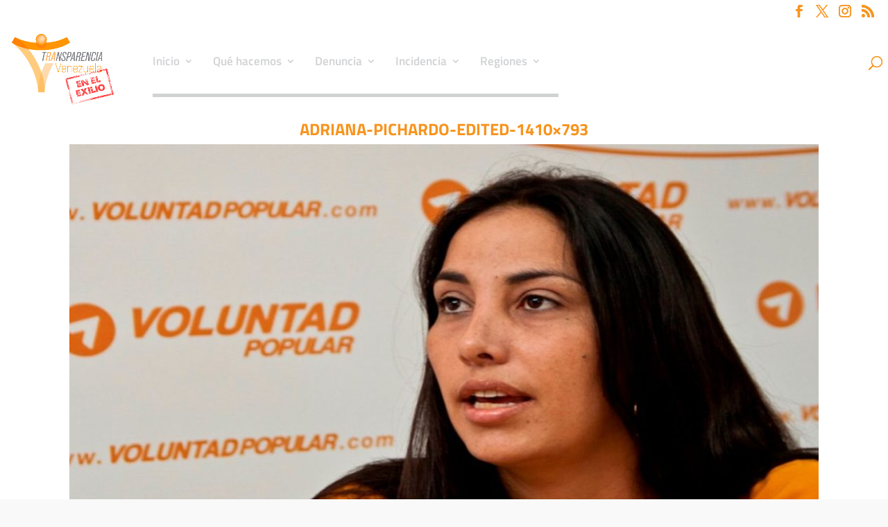

--- FILE ---
content_type: text/html; charset=UTF-8
request_url: https://transparenciave.org/funcionarios-del-dgcim-allanaron-vivienda-de-la-diputada-adriana-pichardo/adriana-pichardo-edited-1410x793/
body_size: 24944
content:
<!DOCTYPE html>
<html lang="es">
<head>
	<meta charset="UTF-8" />
<meta http-equiv="X-UA-Compatible" content="IE=edge">
	<link rel="pingback" href="https://transparenciave.org/xmlrpc.php" />

	<script type="text/javascript">
		document.documentElement.className = 'js';
	</script>

	<link rel="preconnect" href="https://fonts.gstatic.com" crossorigin /><style id="et-builder-googlefonts-cached-inline">/* Original: https://fonts.googleapis.com/css?family=Titillium+Web:200,200italic,300,300italic,regular,italic,600,600italic,700,700italic,900&#038;subset=latin,latin-ext&#038;display=swap *//* User Agent: Mozilla/5.0 (Unknown; Linux x86_64) AppleWebKit/538.1 (KHTML, like Gecko) Safari/538.1 Daum/4.1 */@font-face {font-family: 'Titillium Web';font-style: italic;font-weight: 200;font-display: swap;src: url(https://fonts.gstatic.com/s/titilliumweb/v19/NaPFcZTIAOhVxoMyOr9n_E7fdMbewI1Db5yZ.ttf) format('truetype');}@font-face {font-family: 'Titillium Web';font-style: italic;font-weight: 300;font-display: swap;src: url(https://fonts.gstatic.com/s/titilliumweb/v19/NaPFcZTIAOhVxoMyOr9n_E7fdMbepI5Db5yZ.ttf) format('truetype');}@font-face {font-family: 'Titillium Web';font-style: italic;font-weight: 400;font-display: swap;src: url(https://fonts.gstatic.com/s/titilliumweb/v19/NaPAcZTIAOhVxoMyOr9n_E7fdMbWAaxT.ttf) format('truetype');}@font-face {font-family: 'Titillium Web';font-style: italic;font-weight: 600;font-display: swap;src: url(https://fonts.gstatic.com/s/titilliumweb/v19/NaPFcZTIAOhVxoMyOr9n_E7fdMbe0IhDb5yZ.ttf) format('truetype');}@font-face {font-family: 'Titillium Web';font-style: italic;font-weight: 700;font-display: swap;src: url(https://fonts.gstatic.com/s/titilliumweb/v19/NaPFcZTIAOhVxoMyOr9n_E7fdMbetIlDb5yZ.ttf) format('truetype');}@font-face {font-family: 'Titillium Web';font-style: normal;font-weight: 200;font-display: swap;src: url(https://fonts.gstatic.com/s/titilliumweb/v19/NaPDcZTIAOhVxoMyOr9n_E7ffAzHGIVzZg.ttf) format('truetype');}@font-face {font-family: 'Titillium Web';font-style: normal;font-weight: 300;font-display: swap;src: url(https://fonts.gstatic.com/s/titilliumweb/v19/NaPDcZTIAOhVxoMyOr9n_E7ffGjEGIVzZg.ttf) format('truetype');}@font-face {font-family: 'Titillium Web';font-style: normal;font-weight: 400;font-display: swap;src: url(https://fonts.gstatic.com/s/titilliumweb/v19/NaPecZTIAOhVxoMyOr9n_E7fdM3mCA.ttf) format('truetype');}@font-face {font-family: 'Titillium Web';font-style: normal;font-weight: 600;font-display: swap;src: url(https://fonts.gstatic.com/s/titilliumweb/v19/NaPDcZTIAOhVxoMyOr9n_E7ffBzCGIVzZg.ttf) format('truetype');}@font-face {font-family: 'Titillium Web';font-style: normal;font-weight: 700;font-display: swap;src: url(https://fonts.gstatic.com/s/titilliumweb/v19/NaPDcZTIAOhVxoMyOr9n_E7ffHjDGIVzZg.ttf) format('truetype');}@font-face {font-family: 'Titillium Web';font-style: normal;font-weight: 900;font-display: swap;src: url(https://fonts.gstatic.com/s/titilliumweb/v19/NaPDcZTIAOhVxoMyOr9n_E7ffEDBGIVzZg.ttf) format('truetype');}/* User Agent: Mozilla/5.0 (Windows NT 6.1; WOW64; rv:27.0) Gecko/20100101 Firefox/27.0 */@font-face {font-family: 'Titillium Web';font-style: italic;font-weight: 200;font-display: swap;src: url(https://fonts.gstatic.com/l/font?kit=NaPFcZTIAOhVxoMyOr9n_E7fdMbewI1Db5ya&skey=dac2b5695211f282&v=v19) format('woff');}@font-face {font-family: 'Titillium Web';font-style: italic;font-weight: 300;font-display: swap;src: url(https://fonts.gstatic.com/l/font?kit=NaPFcZTIAOhVxoMyOr9n_E7fdMbepI5Db5ya&skey=bd6f29e5f63b8c92&v=v19) format('woff');}@font-face {font-family: 'Titillium Web';font-style: italic;font-weight: 400;font-display: swap;src: url(https://fonts.gstatic.com/l/font?kit=NaPAcZTIAOhVxoMyOr9n_E7fdMbWAaxQ&skey=d914d87983412807&v=v19) format('woff');}@font-face {font-family: 'Titillium Web';font-style: italic;font-weight: 600;font-display: swap;src: url(https://fonts.gstatic.com/l/font?kit=NaPFcZTIAOhVxoMyOr9n_E7fdMbe0IhDb5ya&skey=b095876923e4daae&v=v19) format('woff');}@font-face {font-family: 'Titillium Web';font-style: italic;font-weight: 700;font-display: swap;src: url(https://fonts.gstatic.com/l/font?kit=NaPFcZTIAOhVxoMyOr9n_E7fdMbetIlDb5ya&skey=2736b78faeea368c&v=v19) format('woff');}@font-face {font-family: 'Titillium Web';font-style: normal;font-weight: 200;font-display: swap;src: url(https://fonts.gstatic.com/l/font?kit=NaPDcZTIAOhVxoMyOr9n_E7ffAzHGIVzZQ&skey=2f3c56be1b8da620&v=v19) format('woff');}@font-face {font-family: 'Titillium Web';font-style: normal;font-weight: 300;font-display: swap;src: url(https://fonts.gstatic.com/l/font?kit=NaPDcZTIAOhVxoMyOr9n_E7ffGjEGIVzZQ&skey=dfcc7191cd1ffbb1&v=v19) format('woff');}@font-face {font-family: 'Titillium Web';font-style: normal;font-weight: 400;font-display: swap;src: url(https://fonts.gstatic.com/l/font?kit=NaPecZTIAOhVxoMyOr9n_E7fdM3mCw&skey=19ee7c202c5bec48&v=v19) format('woff');}@font-face {font-family: 'Titillium Web';font-style: normal;font-weight: 600;font-display: swap;src: url(https://fonts.gstatic.com/l/font?kit=NaPDcZTIAOhVxoMyOr9n_E7ffBzCGIVzZQ&skey=acec4e0d2045640c&v=v19) format('woff');}@font-face {font-family: 'Titillium Web';font-style: normal;font-weight: 700;font-display: swap;src: url(https://fonts.gstatic.com/l/font?kit=NaPDcZTIAOhVxoMyOr9n_E7ffHjDGIVzZQ&skey=6e7dbb342580bb18&v=v19) format('woff');}@font-face {font-family: 'Titillium Web';font-style: normal;font-weight: 900;font-display: swap;src: url(https://fonts.gstatic.com/l/font?kit=NaPDcZTIAOhVxoMyOr9n_E7ffEDBGIVzZQ&skey=1834815bec1b8264&v=v19) format('woff');}/* User Agent: Mozilla/5.0 (Windows NT 6.3; rv:39.0) Gecko/20100101 Firefox/39.0 */@font-face {font-family: 'Titillium Web';font-style: italic;font-weight: 200;font-display: swap;src: url(https://fonts.gstatic.com/s/titilliumweb/v19/NaPFcZTIAOhVxoMyOr9n_E7fdMbewI1Db5yc.woff2) format('woff2');}@font-face {font-family: 'Titillium Web';font-style: italic;font-weight: 300;font-display: swap;src: url(https://fonts.gstatic.com/s/titilliumweb/v19/NaPFcZTIAOhVxoMyOr9n_E7fdMbepI5Db5yc.woff2) format('woff2');}@font-face {font-family: 'Titillium Web';font-style: italic;font-weight: 400;font-display: swap;src: url(https://fonts.gstatic.com/s/titilliumweb/v19/NaPAcZTIAOhVxoMyOr9n_E7fdMbWAaxW.woff2) format('woff2');}@font-face {font-family: 'Titillium Web';font-style: italic;font-weight: 600;font-display: swap;src: url(https://fonts.gstatic.com/s/titilliumweb/v19/NaPFcZTIAOhVxoMyOr9n_E7fdMbe0IhDb5yc.woff2) format('woff2');}@font-face {font-family: 'Titillium Web';font-style: italic;font-weight: 700;font-display: swap;src: url(https://fonts.gstatic.com/s/titilliumweb/v19/NaPFcZTIAOhVxoMyOr9n_E7fdMbetIlDb5yc.woff2) format('woff2');}@font-face {font-family: 'Titillium Web';font-style: normal;font-weight: 200;font-display: swap;src: url(https://fonts.gstatic.com/s/titilliumweb/v19/NaPDcZTIAOhVxoMyOr9n_E7ffAzHGIVzYw.woff2) format('woff2');}@font-face {font-family: 'Titillium Web';font-style: normal;font-weight: 300;font-display: swap;src: url(https://fonts.gstatic.com/s/titilliumweb/v19/NaPDcZTIAOhVxoMyOr9n_E7ffGjEGIVzYw.woff2) format('woff2');}@font-face {font-family: 'Titillium Web';font-style: normal;font-weight: 400;font-display: swap;src: url(https://fonts.gstatic.com/s/titilliumweb/v19/NaPecZTIAOhVxoMyOr9n_E7fdM3mDQ.woff2) format('woff2');}@font-face {font-family: 'Titillium Web';font-style: normal;font-weight: 600;font-display: swap;src: url(https://fonts.gstatic.com/s/titilliumweb/v19/NaPDcZTIAOhVxoMyOr9n_E7ffBzCGIVzYw.woff2) format('woff2');}@font-face {font-family: 'Titillium Web';font-style: normal;font-weight: 700;font-display: swap;src: url(https://fonts.gstatic.com/s/titilliumweb/v19/NaPDcZTIAOhVxoMyOr9n_E7ffHjDGIVzYw.woff2) format('woff2');}@font-face {font-family: 'Titillium Web';font-style: normal;font-weight: 900;font-display: swap;src: url(https://fonts.gstatic.com/s/titilliumweb/v19/NaPDcZTIAOhVxoMyOr9n_E7ffEDBGIVzYw.woff2) format('woff2');}</style><meta name='robots' content='index, follow, max-image-preview:large, max-snippet:-1, max-video-preview:-1' />
<script type="text/javascript">
			let jqueryParams=[],jQuery=function(r){return jqueryParams=[...jqueryParams,r],jQuery},$=function(r){return jqueryParams=[...jqueryParams,r],$};window.jQuery=jQuery,window.$=jQuery;let customHeadScripts=!1;jQuery.fn=jQuery.prototype={},$.fn=jQuery.prototype={},jQuery.noConflict=function(r){if(window.jQuery)return jQuery=window.jQuery,$=window.jQuery,customHeadScripts=!0,jQuery.noConflict},jQuery.ready=function(r){jqueryParams=[...jqueryParams,r]},$.ready=function(r){jqueryParams=[...jqueryParams,r]},jQuery.load=function(r){jqueryParams=[...jqueryParams,r]},$.load=function(r){jqueryParams=[...jqueryParams,r]},jQuery.fn.ready=function(r){jqueryParams=[...jqueryParams,r]},$.fn.ready=function(r){jqueryParams=[...jqueryParams,r]};</script>
	<!-- This site is optimized with the Yoast SEO plugin v26.6 - https://yoast.com/wordpress/plugins/seo/ -->
	<title>adriana-pichardo-edited-1410x793 - Transparencia Venezuela</title>
	<link rel="canonical" href="https://transparenciave.org/funcionarios-del-dgcim-allanaron-vivienda-de-la-diputada-adriana-pichardo/adriana-pichardo-edited-1410x793/" />
	<meta property="og:locale" content="es_ES" />
	<meta property="og:type" content="article" />
	<meta property="og:title" content="adriana-pichardo-edited-1410x793 - Transparencia Venezuela" />
	<meta property="og:url" content="https://transparenciave.org/funcionarios-del-dgcim-allanaron-vivienda-de-la-diputada-adriana-pichardo/adriana-pichardo-edited-1410x793/" />
	<meta property="og:site_name" content="Transparencia Venezuela" />
	<meta property="article:publisher" content="http://www.facebook.com/transparenciav" />
	<meta property="og:image" content="https://transparenciave.org/funcionarios-del-dgcim-allanaron-vivienda-de-la-diputada-adriana-pichardo/adriana-pichardo-edited-1410x793" />
	<meta property="og:image:width" content="1080" />
	<meta property="og:image:height" content="607" />
	<meta property="og:image:type" content="image/jpeg" />
	<meta name="twitter:card" content="summary_large_image" />
	<meta name="twitter:site" content="@nomasguiso" />
	<script type="application/ld+json" class="yoast-schema-graph">{"@context":"https://schema.org","@graph":[{"@type":"WebPage","@id":"https://transparenciave.org/funcionarios-del-dgcim-allanaron-vivienda-de-la-diputada-adriana-pichardo/adriana-pichardo-edited-1410x793/","url":"https://transparenciave.org/funcionarios-del-dgcim-allanaron-vivienda-de-la-diputada-adriana-pichardo/adriana-pichardo-edited-1410x793/","name":"adriana-pichardo-edited-1410x793 - Transparencia Venezuela","isPartOf":{"@id":"https://transparenciave.org/#website"},"primaryImageOfPage":{"@id":"https://transparenciave.org/funcionarios-del-dgcim-allanaron-vivienda-de-la-diputada-adriana-pichardo/adriana-pichardo-edited-1410x793/#primaryimage"},"image":{"@id":"https://transparenciave.org/funcionarios-del-dgcim-allanaron-vivienda-de-la-diputada-adriana-pichardo/adriana-pichardo-edited-1410x793/#primaryimage"},"thumbnailUrl":"https://transparenciave.org/wp-content/uploads/2018/10/adriana-pichardo-edited-1410x793.jpg","datePublished":"2018-10-16T15:04:40+00:00","breadcrumb":{"@id":"https://transparenciave.org/funcionarios-del-dgcim-allanaron-vivienda-de-la-diputada-adriana-pichardo/adriana-pichardo-edited-1410x793/#breadcrumb"},"inLanguage":"es","potentialAction":[{"@type":"ReadAction","target":["https://transparenciave.org/funcionarios-del-dgcim-allanaron-vivienda-de-la-diputada-adriana-pichardo/adriana-pichardo-edited-1410x793/"]}]},{"@type":"ImageObject","inLanguage":"es","@id":"https://transparenciave.org/funcionarios-del-dgcim-allanaron-vivienda-de-la-diputada-adriana-pichardo/adriana-pichardo-edited-1410x793/#primaryimage","url":"https://transparenciave.org/wp-content/uploads/2018/10/adriana-pichardo-edited-1410x793.jpg","contentUrl":"https://transparenciave.org/wp-content/uploads/2018/10/adriana-pichardo-edited-1410x793.jpg"},{"@type":"BreadcrumbList","@id":"https://transparenciave.org/funcionarios-del-dgcim-allanaron-vivienda-de-la-diputada-adriana-pichardo/adriana-pichardo-edited-1410x793/#breadcrumb","itemListElement":[{"@type":"ListItem","position":1,"name":"Portada","item":"https://transparenciave.org/"},{"@type":"ListItem","position":2,"name":"Funcionarios del Dgcim allanaron vivienda de la diputada Adriana Pichardo","item":"https://transparenciave.org/funcionarios-del-dgcim-allanaron-vivienda-de-la-diputada-adriana-pichardo/"},{"@type":"ListItem","position":3,"name":"adriana-pichardo-edited-1410&#215;793"}]},{"@type":"WebSite","@id":"https://transparenciave.org/#website","url":"https://transparenciave.org/","name":"Transparencia Venezuela","description":"Capítulo nacional de Transparencia Internacional","publisher":{"@id":"https://transparenciave.org/#organization"},"potentialAction":[{"@type":"SearchAction","target":{"@type":"EntryPoint","urlTemplate":"https://transparenciave.org/?s={search_term_string}"},"query-input":{"@type":"PropertyValueSpecification","valueRequired":true,"valueName":"search_term_string"}}],"inLanguage":"es"},{"@type":"Organization","@id":"https://transparenciave.org/#organization","name":"Transparencia Venezuela","url":"https://transparenciave.org/","logo":{"@type":"ImageObject","inLanguage":"es","@id":"https://transparenciave.org/#/schema/logo/image/","url":"https://i0.wp.com/transparenciave.org/wp-content/uploads/2016/03/logo.png?fit=280%2C65&ssl=1","contentUrl":"https://i0.wp.com/transparenciave.org/wp-content/uploads/2016/03/logo.png?fit=280%2C65&ssl=1","width":280,"height":65,"caption":"Transparencia Venezuela"},"image":{"@id":"https://transparenciave.org/#/schema/logo/image/"},"sameAs":["http://www.facebook.com/transparenciav","https://x.com/nomasguiso","http://www.instagram.com/nomasguiso","http://www.youtube.com/transparenciave"]}]}</script>
	<!-- / Yoast SEO plugin. -->


<link rel='dns-prefetch' href='//www.googletagmanager.com' />
<link rel='dns-prefetch' href='//fonts.googleapis.com' />
<link rel="alternate" type="application/rss+xml" title="Transparencia Venezuela &raquo; Feed" href="https://transparenciave.org/feed/" />
<link rel="alternate" type="application/rss+xml" title="Transparencia Venezuela &raquo; Feed de los comentarios" href="https://transparenciave.org/comments/feed/" />
<link rel="alternate" type="application/rss+xml" title="Transparencia Venezuela &raquo; Comentario adriana-pichardo-edited-1410&#215;793 del feed" href="https://transparenciave.org/funcionarios-del-dgcim-allanaron-vivienda-de-la-diputada-adriana-pichardo/adriana-pichardo-edited-1410x793/feed/" />
<link rel="alternate" title="oEmbed (JSON)" type="application/json+oembed" href="https://transparenciave.org/wp-json/oembed/1.0/embed?url=https%3A%2F%2Ftransparenciave.org%2Ffuncionarios-del-dgcim-allanaron-vivienda-de-la-diputada-adriana-pichardo%2Fadriana-pichardo-edited-1410x793%2F" />
<link rel="alternate" title="oEmbed (XML)" type="text/xml+oembed" href="https://transparenciave.org/wp-json/oembed/1.0/embed?url=https%3A%2F%2Ftransparenciave.org%2Ffuncionarios-del-dgcim-allanaron-vivienda-de-la-diputada-adriana-pichardo%2Fadriana-pichardo-edited-1410x793%2F&#038;format=xml" />
		<style>
			.lazyload,
			.lazyloading {
				max-width: 100%;
			}
		</style>
		<meta content="Divi v.4.27.4" name="generator"/><link rel='stylesheet' id='ssp-castos-player-css' href='https://transparenciave.org/wp-content/plugins/seriously-simple-podcasting/assets/css/castos-player.min.css?ver=3.14.1' type='text/css' media='all' />
<link rel='stylesheet' id='ssp-subscribe-buttons-css' href='https://transparenciave.org/wp-content/plugins/seriously-simple-podcasting/assets/css/subscribe-buttons.css?ver=3.14.1' type='text/css' media='all' />
<link rel='stylesheet' id='wp-block-library-css' href='https://transparenciave.org/wp-includes/css/dist/block-library/style.min.css?ver=a3b101c7029bd44a3196a842d1f64498' type='text/css' media='all' />
<style id='wp-block-library-theme-inline-css' type='text/css'>
.wp-block-audio :where(figcaption){color:#555;font-size:13px;text-align:center}.is-dark-theme .wp-block-audio :where(figcaption){color:#ffffffa6}.wp-block-audio{margin:0 0 1em}.wp-block-code{border:1px solid #ccc;border-radius:4px;font-family:Menlo,Consolas,monaco,monospace;padding:.8em 1em}.wp-block-embed :where(figcaption){color:#555;font-size:13px;text-align:center}.is-dark-theme .wp-block-embed :where(figcaption){color:#ffffffa6}.wp-block-embed{margin:0 0 1em}.blocks-gallery-caption{color:#555;font-size:13px;text-align:center}.is-dark-theme .blocks-gallery-caption{color:#ffffffa6}:root :where(.wp-block-image figcaption){color:#555;font-size:13px;text-align:center}.is-dark-theme :root :where(.wp-block-image figcaption){color:#ffffffa6}.wp-block-image{margin:0 0 1em}.wp-block-pullquote{border-bottom:4px solid;border-top:4px solid;color:currentColor;margin-bottom:1.75em}.wp-block-pullquote :where(cite),.wp-block-pullquote :where(footer),.wp-block-pullquote__citation{color:currentColor;font-size:.8125em;font-style:normal;text-transform:uppercase}.wp-block-quote{border-left:.25em solid;margin:0 0 1.75em;padding-left:1em}.wp-block-quote cite,.wp-block-quote footer{color:currentColor;font-size:.8125em;font-style:normal;position:relative}.wp-block-quote:where(.has-text-align-right){border-left:none;border-right:.25em solid;padding-left:0;padding-right:1em}.wp-block-quote:where(.has-text-align-center){border:none;padding-left:0}.wp-block-quote.is-large,.wp-block-quote.is-style-large,.wp-block-quote:where(.is-style-plain){border:none}.wp-block-search .wp-block-search__label{font-weight:700}.wp-block-search__button{border:1px solid #ccc;padding:.375em .625em}:where(.wp-block-group.has-background){padding:1.25em 2.375em}.wp-block-separator.has-css-opacity{opacity:.4}.wp-block-separator{border:none;border-bottom:2px solid;margin-left:auto;margin-right:auto}.wp-block-separator.has-alpha-channel-opacity{opacity:1}.wp-block-separator:not(.is-style-wide):not(.is-style-dots){width:100px}.wp-block-separator.has-background:not(.is-style-dots){border-bottom:none;height:1px}.wp-block-separator.has-background:not(.is-style-wide):not(.is-style-dots){height:2px}.wp-block-table{margin:0 0 1em}.wp-block-table td,.wp-block-table th{word-break:normal}.wp-block-table :where(figcaption){color:#555;font-size:13px;text-align:center}.is-dark-theme .wp-block-table :where(figcaption){color:#ffffffa6}.wp-block-video :where(figcaption){color:#555;font-size:13px;text-align:center}.is-dark-theme .wp-block-video :where(figcaption){color:#ffffffa6}.wp-block-video{margin:0 0 1em}:root :where(.wp-block-template-part.has-background){margin-bottom:0;margin-top:0;padding:1.25em 2.375em}
/*# sourceURL=/wp-includes/css/dist/block-library/theme.min.css */
</style>
<link rel='stylesheet' id='visual-portfolio-block-filter-by-category-css' href='https://transparenciave.org/wp-content/plugins/visual-portfolio/build/gutenberg/blocks/filter-by-category/style.css?ver=1762947607' type='text/css' media='all' />
<link rel='stylesheet' id='visual-portfolio-block-pagination-css' href='https://transparenciave.org/wp-content/plugins/visual-portfolio/build/gutenberg/blocks/pagination/style.css?ver=1762947607' type='text/css' media='all' />
<link rel='stylesheet' id='visual-portfolio-block-sort-css' href='https://transparenciave.org/wp-content/plugins/visual-portfolio/build/gutenberg/blocks/sort/style.css?ver=1762947607' type='text/css' media='all' />
<style id='global-styles-inline-css' type='text/css'>
:root{--wp--preset--aspect-ratio--square: 1;--wp--preset--aspect-ratio--4-3: 4/3;--wp--preset--aspect-ratio--3-4: 3/4;--wp--preset--aspect-ratio--3-2: 3/2;--wp--preset--aspect-ratio--2-3: 2/3;--wp--preset--aspect-ratio--16-9: 16/9;--wp--preset--aspect-ratio--9-16: 9/16;--wp--preset--color--black: #000000;--wp--preset--color--cyan-bluish-gray: #abb8c3;--wp--preset--color--white: #ffffff;--wp--preset--color--pale-pink: #f78da7;--wp--preset--color--vivid-red: #cf2e2e;--wp--preset--color--luminous-vivid-orange: #ff6900;--wp--preset--color--luminous-vivid-amber: #fcb900;--wp--preset--color--light-green-cyan: #7bdcb5;--wp--preset--color--vivid-green-cyan: #00d084;--wp--preset--color--pale-cyan-blue: #8ed1fc;--wp--preset--color--vivid-cyan-blue: #0693e3;--wp--preset--color--vivid-purple: #9b51e0;--wp--preset--gradient--vivid-cyan-blue-to-vivid-purple: linear-gradient(135deg,rgb(6,147,227) 0%,rgb(155,81,224) 100%);--wp--preset--gradient--light-green-cyan-to-vivid-green-cyan: linear-gradient(135deg,rgb(122,220,180) 0%,rgb(0,208,130) 100%);--wp--preset--gradient--luminous-vivid-amber-to-luminous-vivid-orange: linear-gradient(135deg,rgb(252,185,0) 0%,rgb(255,105,0) 100%);--wp--preset--gradient--luminous-vivid-orange-to-vivid-red: linear-gradient(135deg,rgb(255,105,0) 0%,rgb(207,46,46) 100%);--wp--preset--gradient--very-light-gray-to-cyan-bluish-gray: linear-gradient(135deg,rgb(238,238,238) 0%,rgb(169,184,195) 100%);--wp--preset--gradient--cool-to-warm-spectrum: linear-gradient(135deg,rgb(74,234,220) 0%,rgb(151,120,209) 20%,rgb(207,42,186) 40%,rgb(238,44,130) 60%,rgb(251,105,98) 80%,rgb(254,248,76) 100%);--wp--preset--gradient--blush-light-purple: linear-gradient(135deg,rgb(255,206,236) 0%,rgb(152,150,240) 100%);--wp--preset--gradient--blush-bordeaux: linear-gradient(135deg,rgb(254,205,165) 0%,rgb(254,45,45) 50%,rgb(107,0,62) 100%);--wp--preset--gradient--luminous-dusk: linear-gradient(135deg,rgb(255,203,112) 0%,rgb(199,81,192) 50%,rgb(65,88,208) 100%);--wp--preset--gradient--pale-ocean: linear-gradient(135deg,rgb(255,245,203) 0%,rgb(182,227,212) 50%,rgb(51,167,181) 100%);--wp--preset--gradient--electric-grass: linear-gradient(135deg,rgb(202,248,128) 0%,rgb(113,206,126) 100%);--wp--preset--gradient--midnight: linear-gradient(135deg,rgb(2,3,129) 0%,rgb(40,116,252) 100%);--wp--preset--font-size--small: 13px;--wp--preset--font-size--medium: 20px;--wp--preset--font-size--large: 36px;--wp--preset--font-size--x-large: 42px;--wp--preset--spacing--20: 0.44rem;--wp--preset--spacing--30: 0.67rem;--wp--preset--spacing--40: 1rem;--wp--preset--spacing--50: 1.5rem;--wp--preset--spacing--60: 2.25rem;--wp--preset--spacing--70: 3.38rem;--wp--preset--spacing--80: 5.06rem;--wp--preset--shadow--natural: 6px 6px 9px rgba(0, 0, 0, 0.2);--wp--preset--shadow--deep: 12px 12px 50px rgba(0, 0, 0, 0.4);--wp--preset--shadow--sharp: 6px 6px 0px rgba(0, 0, 0, 0.2);--wp--preset--shadow--outlined: 6px 6px 0px -3px rgb(255, 255, 255), 6px 6px rgb(0, 0, 0);--wp--preset--shadow--crisp: 6px 6px 0px rgb(0, 0, 0);}:root { --wp--style--global--content-size: 823px;--wp--style--global--wide-size: 1080px; }:where(body) { margin: 0; }.wp-site-blocks > .alignleft { float: left; margin-right: 2em; }.wp-site-blocks > .alignright { float: right; margin-left: 2em; }.wp-site-blocks > .aligncenter { justify-content: center; margin-left: auto; margin-right: auto; }:where(.is-layout-flex){gap: 0.5em;}:where(.is-layout-grid){gap: 0.5em;}.is-layout-flow > .alignleft{float: left;margin-inline-start: 0;margin-inline-end: 2em;}.is-layout-flow > .alignright{float: right;margin-inline-start: 2em;margin-inline-end: 0;}.is-layout-flow > .aligncenter{margin-left: auto !important;margin-right: auto !important;}.is-layout-constrained > .alignleft{float: left;margin-inline-start: 0;margin-inline-end: 2em;}.is-layout-constrained > .alignright{float: right;margin-inline-start: 2em;margin-inline-end: 0;}.is-layout-constrained > .aligncenter{margin-left: auto !important;margin-right: auto !important;}.is-layout-constrained > :where(:not(.alignleft):not(.alignright):not(.alignfull)){max-width: var(--wp--style--global--content-size);margin-left: auto !important;margin-right: auto !important;}.is-layout-constrained > .alignwide{max-width: var(--wp--style--global--wide-size);}body .is-layout-flex{display: flex;}.is-layout-flex{flex-wrap: wrap;align-items: center;}.is-layout-flex > :is(*, div){margin: 0;}body .is-layout-grid{display: grid;}.is-layout-grid > :is(*, div){margin: 0;}body{padding-top: 0px;padding-right: 0px;padding-bottom: 0px;padding-left: 0px;}:root :where(.wp-element-button, .wp-block-button__link){background-color: #32373c;border-width: 0;color: #fff;font-family: inherit;font-size: inherit;font-style: inherit;font-weight: inherit;letter-spacing: inherit;line-height: inherit;padding-top: calc(0.667em + 2px);padding-right: calc(1.333em + 2px);padding-bottom: calc(0.667em + 2px);padding-left: calc(1.333em + 2px);text-decoration: none;text-transform: inherit;}.has-black-color{color: var(--wp--preset--color--black) !important;}.has-cyan-bluish-gray-color{color: var(--wp--preset--color--cyan-bluish-gray) !important;}.has-white-color{color: var(--wp--preset--color--white) !important;}.has-pale-pink-color{color: var(--wp--preset--color--pale-pink) !important;}.has-vivid-red-color{color: var(--wp--preset--color--vivid-red) !important;}.has-luminous-vivid-orange-color{color: var(--wp--preset--color--luminous-vivid-orange) !important;}.has-luminous-vivid-amber-color{color: var(--wp--preset--color--luminous-vivid-amber) !important;}.has-light-green-cyan-color{color: var(--wp--preset--color--light-green-cyan) !important;}.has-vivid-green-cyan-color{color: var(--wp--preset--color--vivid-green-cyan) !important;}.has-pale-cyan-blue-color{color: var(--wp--preset--color--pale-cyan-blue) !important;}.has-vivid-cyan-blue-color{color: var(--wp--preset--color--vivid-cyan-blue) !important;}.has-vivid-purple-color{color: var(--wp--preset--color--vivid-purple) !important;}.has-black-background-color{background-color: var(--wp--preset--color--black) !important;}.has-cyan-bluish-gray-background-color{background-color: var(--wp--preset--color--cyan-bluish-gray) !important;}.has-white-background-color{background-color: var(--wp--preset--color--white) !important;}.has-pale-pink-background-color{background-color: var(--wp--preset--color--pale-pink) !important;}.has-vivid-red-background-color{background-color: var(--wp--preset--color--vivid-red) !important;}.has-luminous-vivid-orange-background-color{background-color: var(--wp--preset--color--luminous-vivid-orange) !important;}.has-luminous-vivid-amber-background-color{background-color: var(--wp--preset--color--luminous-vivid-amber) !important;}.has-light-green-cyan-background-color{background-color: var(--wp--preset--color--light-green-cyan) !important;}.has-vivid-green-cyan-background-color{background-color: var(--wp--preset--color--vivid-green-cyan) !important;}.has-pale-cyan-blue-background-color{background-color: var(--wp--preset--color--pale-cyan-blue) !important;}.has-vivid-cyan-blue-background-color{background-color: var(--wp--preset--color--vivid-cyan-blue) !important;}.has-vivid-purple-background-color{background-color: var(--wp--preset--color--vivid-purple) !important;}.has-black-border-color{border-color: var(--wp--preset--color--black) !important;}.has-cyan-bluish-gray-border-color{border-color: var(--wp--preset--color--cyan-bluish-gray) !important;}.has-white-border-color{border-color: var(--wp--preset--color--white) !important;}.has-pale-pink-border-color{border-color: var(--wp--preset--color--pale-pink) !important;}.has-vivid-red-border-color{border-color: var(--wp--preset--color--vivid-red) !important;}.has-luminous-vivid-orange-border-color{border-color: var(--wp--preset--color--luminous-vivid-orange) !important;}.has-luminous-vivid-amber-border-color{border-color: var(--wp--preset--color--luminous-vivid-amber) !important;}.has-light-green-cyan-border-color{border-color: var(--wp--preset--color--light-green-cyan) !important;}.has-vivid-green-cyan-border-color{border-color: var(--wp--preset--color--vivid-green-cyan) !important;}.has-pale-cyan-blue-border-color{border-color: var(--wp--preset--color--pale-cyan-blue) !important;}.has-vivid-cyan-blue-border-color{border-color: var(--wp--preset--color--vivid-cyan-blue) !important;}.has-vivid-purple-border-color{border-color: var(--wp--preset--color--vivid-purple) !important;}.has-vivid-cyan-blue-to-vivid-purple-gradient-background{background: var(--wp--preset--gradient--vivid-cyan-blue-to-vivid-purple) !important;}.has-light-green-cyan-to-vivid-green-cyan-gradient-background{background: var(--wp--preset--gradient--light-green-cyan-to-vivid-green-cyan) !important;}.has-luminous-vivid-amber-to-luminous-vivid-orange-gradient-background{background: var(--wp--preset--gradient--luminous-vivid-amber-to-luminous-vivid-orange) !important;}.has-luminous-vivid-orange-to-vivid-red-gradient-background{background: var(--wp--preset--gradient--luminous-vivid-orange-to-vivid-red) !important;}.has-very-light-gray-to-cyan-bluish-gray-gradient-background{background: var(--wp--preset--gradient--very-light-gray-to-cyan-bluish-gray) !important;}.has-cool-to-warm-spectrum-gradient-background{background: var(--wp--preset--gradient--cool-to-warm-spectrum) !important;}.has-blush-light-purple-gradient-background{background: var(--wp--preset--gradient--blush-light-purple) !important;}.has-blush-bordeaux-gradient-background{background: var(--wp--preset--gradient--blush-bordeaux) !important;}.has-luminous-dusk-gradient-background{background: var(--wp--preset--gradient--luminous-dusk) !important;}.has-pale-ocean-gradient-background{background: var(--wp--preset--gradient--pale-ocean) !important;}.has-electric-grass-gradient-background{background: var(--wp--preset--gradient--electric-grass) !important;}.has-midnight-gradient-background{background: var(--wp--preset--gradient--midnight) !important;}.has-small-font-size{font-size: var(--wp--preset--font-size--small) !important;}.has-medium-font-size{font-size: var(--wp--preset--font-size--medium) !important;}.has-large-font-size{font-size: var(--wp--preset--font-size--large) !important;}.has-x-large-font-size{font-size: var(--wp--preset--font-size--x-large) !important;}
:where(.wp-block-post-template.is-layout-flex){gap: 1.25em;}:where(.wp-block-post-template.is-layout-grid){gap: 1.25em;}
:where(.wp-block-term-template.is-layout-flex){gap: 1.25em;}:where(.wp-block-term-template.is-layout-grid){gap: 1.25em;}
:where(.wp-block-columns.is-layout-flex){gap: 2em;}:where(.wp-block-columns.is-layout-grid){gap: 2em;}
:root :where(.wp-block-pullquote){font-size: 1.5em;line-height: 1.6;}
:where(.wp-block-visual-portfolio-loop.is-layout-flex){gap: 1.25em;}:where(.wp-block-visual-portfolio-loop.is-layout-grid){gap: 1.25em;}
/*# sourceURL=global-styles-inline-css */
</style>
<link rel='stylesheet' id='dica-builder-styles-css' href='https://transparenciave.org/wp-content/plugins/dg-divi-carousel/assets/css/dica-builder.css?ver=3.0.0' type='text/css' media='all' />
<link rel='stylesheet' id='dica-lightbox-styles-css' href='https://transparenciave.org/wp-content/plugins/dg-divi-carousel/styles/light-box-styles.css?ver=3.0.0' type='text/css' media='all' />
<link rel='stylesheet' id='swipe-style-css' href='https://transparenciave.org/wp-content/plugins/dg-divi-carousel/styles/swiper.min.css?ver=3.0.0' type='text/css' media='all' />
<link rel='stylesheet' id='wpos-slick-style-css' href='https://transparenciave.org/wp-content/plugins/wp-responsive-recent-post-slider/assets/css/slick.css?ver=3.7.1' type='text/css' media='all' />
<link rel='stylesheet' id='wppsac-public-style-css' href='https://transparenciave.org/wp-content/plugins/wp-responsive-recent-post-slider/assets/css/recent-post-style.css?ver=3.7.1' type='text/css' media='all' />
<link rel='stylesheet' id='et_monarch-css-css' href='https://transparenciave.org/wp-content/plugins/monarch/css/style.css?ver=1.4.14' type='text/css' media='all' />
<link rel='stylesheet' id='et-gf-open-sans-css' href='https://fonts.googleapis.com/css?family=Open+Sans:400,700' type='text/css' media='all' />
<link rel='stylesheet' id='wpdreams-asl-basic-css' href='https://transparenciave.org/wp-content/plugins/ajax-search-lite/css/style.basic.css?ver=4.13.4' type='text/css' media='all' />
<style id='wpdreams-asl-basic-inline-css' type='text/css'>

					div[id*='ajaxsearchlitesettings'].searchsettings .asl_option_inner label {
						font-size: 0px !important;
						color: rgba(0, 0, 0, 0);
					}
					div[id*='ajaxsearchlitesettings'].searchsettings .asl_option_inner label:after {
						font-size: 11px !important;
						position: absolute;
						top: 0;
						left: 0;
						z-index: 1;
					}
					.asl_w_container {
						width: 100%;
						margin: 0px 0px 0px 0px;
						min-width: 200px;
					}
					div[id*='ajaxsearchlite'].asl_m {
						width: 100%;
					}
					div[id*='ajaxsearchliteres'].wpdreams_asl_results div.resdrg span.highlighted {
						font-weight: bold;
						color: rgba(217, 49, 43, 1);
						background-color: rgba(238, 238, 238, 1);
					}
					div[id*='ajaxsearchliteres'].wpdreams_asl_results .results img.asl_image {
						width: 70px;
						height: 70px;
						object-fit: cover;
					}
					div[id*='ajaxsearchlite'].asl_r .results {
						max-height: none;
					}
					div[id*='ajaxsearchlite'].asl_r {
						position: absolute;
					}
				
						div.asl_r.asl_w.vertical .results .item::after {
							display: block;
							position: absolute;
							bottom: 0;
							content: '';
							height: 1px;
							width: 100%;
							background: #D8D8D8;
						}
						div.asl_r.asl_w.vertical .results .item.asl_last_item::after {
							display: none;
						}
					
/*# sourceURL=wpdreams-asl-basic-inline-css */
</style>
<link rel='stylesheet' id='wpdreams-asl-instance-css' href='https://transparenciave.org/wp-content/plugins/ajax-search-lite/css/style-underline.css?ver=4.13.4' type='text/css' media='all' />
<style id='divi-style-inline-inline-css' type='text/css'>
/*!
Theme Name: Divi
Theme URI: http://www.elegantthemes.com/gallery/divi/
Version: 4.27.4
Description: Smart. Flexible. Beautiful. Divi is the most powerful theme in our collection.
Author: Elegant Themes
Author URI: http://www.elegantthemes.com
License: GNU General Public License v2
License URI: http://www.gnu.org/licenses/gpl-2.0.html
*/

a,abbr,acronym,address,applet,b,big,blockquote,body,center,cite,code,dd,del,dfn,div,dl,dt,em,fieldset,font,form,h1,h2,h3,h4,h5,h6,html,i,iframe,img,ins,kbd,label,legend,li,object,ol,p,pre,q,s,samp,small,span,strike,strong,sub,sup,tt,u,ul,var{margin:0;padding:0;border:0;outline:0;font-size:100%;-ms-text-size-adjust:100%;-webkit-text-size-adjust:100%;vertical-align:baseline;background:transparent}body{line-height:1}ol,ul{list-style:none}blockquote,q{quotes:none}blockquote:after,blockquote:before,q:after,q:before{content:"";content:none}blockquote{margin:20px 0 30px;border-left:5px solid;padding-left:20px}:focus{outline:0}del{text-decoration:line-through}pre{overflow:auto;padding:10px}figure{margin:0}table{border-collapse:collapse;border-spacing:0}article,aside,footer,header,hgroup,nav,section{display:block}body{font-family:Open Sans,Arial,sans-serif;font-size:14px;color:#666;background-color:#fff;line-height:1.7em;font-weight:500;-webkit-font-smoothing:antialiased;-moz-osx-font-smoothing:grayscale}body.page-template-page-template-blank-php #page-container{padding-top:0!important}body.et_cover_background{background-size:cover!important;background-position:top!important;background-repeat:no-repeat!important;background-attachment:fixed}a{color:#2ea3f2}a,a:hover{text-decoration:none}p{padding-bottom:1em}p:not(.has-background):last-of-type{padding-bottom:0}p.et_normal_padding{padding-bottom:1em}strong{font-weight:700}cite,em,i{font-style:italic}code,pre{font-family:Courier New,monospace;margin-bottom:10px}ins{text-decoration:none}sub,sup{height:0;line-height:1;position:relative;vertical-align:baseline}sup{bottom:.8em}sub{top:.3em}dl{margin:0 0 1.5em}dl dt{font-weight:700}dd{margin-left:1.5em}blockquote p{padding-bottom:0}embed,iframe,object,video{max-width:100%}h1,h2,h3,h4,h5,h6{color:#333;padding-bottom:10px;line-height:1em;font-weight:500}h1 a,h2 a,h3 a,h4 a,h5 a,h6 a{color:inherit}h1{font-size:30px}h2{font-size:26px}h3{font-size:22px}h4{font-size:18px}h5{font-size:16px}h6{font-size:14px}input{-webkit-appearance:none}input[type=checkbox]{-webkit-appearance:checkbox}input[type=radio]{-webkit-appearance:radio}input.text,input.title,input[type=email],input[type=password],input[type=tel],input[type=text],select,textarea{background-color:#fff;border:1px solid #bbb;padding:2px;color:#4e4e4e}input.text:focus,input.title:focus,input[type=text]:focus,select:focus,textarea:focus{border-color:#2d3940;color:#3e3e3e}input.text,input.title,input[type=text],select,textarea{margin:0}textarea{padding:4px}button,input,select,textarea{font-family:inherit}img{max-width:100%;height:auto}.clear{clear:both}br.clear{margin:0;padding:0}.pagination{clear:both}#et_search_icon:hover,.et-social-icon a:hover,.et_password_protected_form .et_submit_button,.form-submit .et_pb_buttontton.alt.disabled,.nav-single a,.posted_in a{color:#2ea3f2}.et-search-form,blockquote{border-color:#2ea3f2}#main-content{background-color:#fff}.container{width:80%;max-width:1080px;margin:auto;position:relative}body:not(.et-tb) #main-content .container,body:not(.et-tb-has-header) #main-content .container{padding-top:58px}.et_full_width_page #main-content .container:before{display:none}.main_title{margin-bottom:20px}.et_password_protected_form .et_submit_button:hover,.form-submit .et_pb_button:hover{background:rgba(0,0,0,.05)}.et_button_icon_visible .et_pb_button{padding-right:2em;padding-left:.7em}.et_button_icon_visible .et_pb_button:after{opacity:1;margin-left:0}.et_button_left .et_pb_button:hover:after{left:.15em}.et_button_left .et_pb_button:after{margin-left:0;left:1em}.et_button_icon_visible.et_button_left .et_pb_button,.et_button_left .et_pb_button:hover,.et_button_left .et_pb_module .et_pb_button:hover{padding-left:2em;padding-right:.7em}.et_button_icon_visible.et_button_left .et_pb_button:after,.et_button_left .et_pb_button:hover:after{left:.15em}.et_password_protected_form .et_submit_button:hover,.form-submit .et_pb_button:hover{padding:.3em 1em}.et_button_no_icon .et_pb_button:after{display:none}.et_button_no_icon.et_button_icon_visible.et_button_left .et_pb_button,.et_button_no_icon.et_button_left .et_pb_button:hover,.et_button_no_icon .et_pb_button,.et_button_no_icon .et_pb_button:hover{padding:.3em 1em!important}.et_button_custom_icon .et_pb_button:after{line-height:1.7em}.et_button_custom_icon.et_button_icon_visible .et_pb_button:after,.et_button_custom_icon .et_pb_button:hover:after{margin-left:.3em}#left-area .post_format-post-format-gallery .wp-block-gallery:first-of-type{padding:0;margin-bottom:-16px}.entry-content table:not(.variations){border:1px solid #eee;margin:0 0 15px;text-align:left;width:100%}.entry-content thead th,.entry-content tr th{color:#555;font-weight:700;padding:9px 24px}.entry-content tr td{border-top:1px solid #eee;padding:6px 24px}#left-area ul,.entry-content ul,.et-l--body ul,.et-l--footer ul,.et-l--header ul{list-style-type:disc;padding:0 0 23px 1em;line-height:26px}#left-area ol,.entry-content ol,.et-l--body ol,.et-l--footer ol,.et-l--header ol{list-style-type:decimal;list-style-position:inside;padding:0 0 23px;line-height:26px}#left-area ul li ul,.entry-content ul li ol{padding:2px 0 2px 20px}#left-area ol li ul,.entry-content ol li ol,.et-l--body ol li ol,.et-l--footer ol li ol,.et-l--header ol li ol{padding:2px 0 2px 35px}#left-area ul.wp-block-gallery{display:-webkit-box;display:-ms-flexbox;display:flex;-ms-flex-wrap:wrap;flex-wrap:wrap;list-style-type:none;padding:0}#left-area ul.products{padding:0!important;line-height:1.7!important;list-style:none!important}.gallery-item a{display:block}.gallery-caption,.gallery-item a{width:90%}#wpadminbar{z-index:100001}#left-area .post-meta{font-size:14px;padding-bottom:15px}#left-area .post-meta a{text-decoration:none;color:#666}#left-area .et_featured_image{padding-bottom:7px}.single .post{padding-bottom:25px}body.single .et_audio_content{margin-bottom:-6px}.nav-single a{text-decoration:none;color:#2ea3f2;font-size:14px;font-weight:400}.nav-previous{float:left}.nav-next{float:right}.et_password_protected_form p input{background-color:#eee;border:none!important;width:100%!important;border-radius:0!important;font-size:14px;color:#999!important;padding:16px!important;-webkit-box-sizing:border-box;box-sizing:border-box}.et_password_protected_form label{display:none}.et_password_protected_form .et_submit_button{font-family:inherit;display:block;float:right;margin:8px auto 0;cursor:pointer}.post-password-required p.nocomments.container{max-width:100%}.post-password-required p.nocomments.container:before{display:none}.aligncenter,div.post .new-post .aligncenter{display:block;margin-left:auto;margin-right:auto}.wp-caption{border:1px solid #ddd;text-align:center;background-color:#f3f3f3;margin-bottom:10px;max-width:96%;padding:8px}.wp-caption.alignleft{margin:0 30px 20px 0}.wp-caption.alignright{margin:0 0 20px 30px}.wp-caption img{margin:0;padding:0;border:0}.wp-caption p.wp-caption-text{font-size:12px;padding:0 4px 5px;margin:0}.alignright{float:right}.alignleft{float:left}img.alignleft{display:inline;float:left;margin-right:15px}img.alignright{display:inline;float:right;margin-left:15px}.page.et_pb_pagebuilder_layout #main-content{background-color:transparent}body #main-content .et_builder_inner_content>h1,body #main-content .et_builder_inner_content>h2,body #main-content .et_builder_inner_content>h3,body #main-content .et_builder_inner_content>h4,body #main-content .et_builder_inner_content>h5,body #main-content .et_builder_inner_content>h6{line-height:1.4em}body #main-content .et_builder_inner_content>p{line-height:1.7em}.wp-block-pullquote{margin:20px 0 30px}.wp-block-pullquote.has-background blockquote{border-left:none}.wp-block-group.has-background{padding:1.5em 1.5em .5em}@media (min-width:981px){#left-area{width:79.125%;padding-bottom:23px}#main-content .container:before{content:"";position:absolute;top:0;height:100%;width:1px;background-color:#e2e2e2}.et_full_width_page #left-area,.et_no_sidebar #left-area{float:none;width:100%!important}.et_full_width_page #left-area{padding-bottom:0}.et_no_sidebar #main-content .container:before{display:none}}@media (max-width:980px){#page-container{padding-top:80px}.et-tb #page-container,.et-tb-has-header #page-container{padding-top:0!important}#left-area,#sidebar{width:100%!important}#main-content .container:before{display:none!important}.et_full_width_page .et_gallery_item:nth-child(4n+1){clear:none}}@media print{#page-container{padding-top:0!important}}#wp-admin-bar-et-use-visual-builder a:before{font-family:ETmodules!important;content:"\e625";font-size:30px!important;width:28px;margin-top:-3px;color:#974df3!important}#wp-admin-bar-et-use-visual-builder:hover a:before{color:#fff!important}#wp-admin-bar-et-use-visual-builder:hover a,#wp-admin-bar-et-use-visual-builder a:hover{transition:background-color .5s ease;-webkit-transition:background-color .5s ease;-moz-transition:background-color .5s ease;background-color:#7e3bd0!important;color:#fff!important}* html .clearfix,:first-child+html .clearfix{zoom:1}.iphone .et_pb_section_video_bg video::-webkit-media-controls-start-playback-button{display:none!important;-webkit-appearance:none}.et_mobile_device .et_pb_section_parallax .et_pb_parallax_css{background-attachment:scroll}.et-social-facebook a.icon:before{content:"\e093"}.et-social-twitter a.icon:before{content:"\e094"}.et-social-google-plus a.icon:before{content:"\e096"}.et-social-instagram a.icon:before{content:"\e09a"}.et-social-rss a.icon:before{content:"\e09e"}.ai1ec-single-event:after{content:" ";display:table;clear:both}.evcal_event_details .evcal_evdata_cell .eventon_details_shading_bot.eventon_details_shading_bot{z-index:3}.wp-block-divi-layout{margin-bottom:1em}*{-webkit-box-sizing:border-box;box-sizing:border-box}#et-info-email:before,#et-info-phone:before,#et_search_icon:before,.comment-reply-link:after,.et-cart-info span:before,.et-pb-arrow-next:before,.et-pb-arrow-prev:before,.et-social-icon a:before,.et_audio_container .mejs-playpause-button button:before,.et_audio_container .mejs-volume-button button:before,.et_overlay:before,.et_password_protected_form .et_submit_button:after,.et_pb_button:after,.et_pb_contact_reset:after,.et_pb_contact_submit:after,.et_pb_font_icon:before,.et_pb_newsletter_button:after,.et_pb_pricing_table_button:after,.et_pb_promo_button:after,.et_pb_testimonial:before,.et_pb_toggle_title:before,.form-submit .et_pb_button:after,.mobile_menu_bar:before,a.et_pb_more_button:after{font-family:ETmodules!important;speak:none;font-style:normal;font-weight:400;-webkit-font-feature-settings:normal;font-feature-settings:normal;font-variant:normal;text-transform:none;line-height:1;-webkit-font-smoothing:antialiased;-moz-osx-font-smoothing:grayscale;text-shadow:0 0;direction:ltr}.et-pb-icon,.et_pb_custom_button_icon.et_pb_button:after,.et_pb_login .et_pb_custom_button_icon.et_pb_button:after,.et_pb_woo_custom_button_icon .button.et_pb_custom_button_icon.et_pb_button:after,.et_pb_woo_custom_button_icon .button.et_pb_custom_button_icon.et_pb_button:hover:after{content:attr(data-icon)}.et-pb-icon{font-family:ETmodules;speak:none;font-weight:400;-webkit-font-feature-settings:normal;font-feature-settings:normal;font-variant:normal;text-transform:none;line-height:1;-webkit-font-smoothing:antialiased;font-size:96px;font-style:normal;display:inline-block;-webkit-box-sizing:border-box;box-sizing:border-box;direction:ltr}#et-ajax-saving{display:none;-webkit-transition:background .3s,-webkit-box-shadow .3s;transition:background .3s,-webkit-box-shadow .3s;transition:background .3s,box-shadow .3s;transition:background .3s,box-shadow .3s,-webkit-box-shadow .3s;-webkit-box-shadow:rgba(0,139,219,.247059) 0 0 60px;box-shadow:0 0 60px rgba(0,139,219,.247059);position:fixed;top:50%;left:50%;width:50px;height:50px;background:#fff;border-radius:50px;margin:-25px 0 0 -25px;z-index:999999;text-align:center}#et-ajax-saving img{margin:9px}.et-safe-mode-indicator,.et-safe-mode-indicator:focus,.et-safe-mode-indicator:hover{-webkit-box-shadow:0 5px 10px rgba(41,196,169,.15);box-shadow:0 5px 10px rgba(41,196,169,.15);background:#29c4a9;color:#fff;font-size:14px;font-weight:600;padding:12px;line-height:16px;border-radius:3px;position:fixed;bottom:30px;right:30px;z-index:999999;text-decoration:none;font-family:Open Sans,sans-serif;-webkit-font-smoothing:antialiased;-moz-osx-font-smoothing:grayscale}.et_pb_button{font-size:20px;font-weight:500;padding:.3em 1em;line-height:1.7em!important;background-color:transparent;background-size:cover;background-position:50%;background-repeat:no-repeat;border:2px solid;border-radius:3px;-webkit-transition-duration:.2s;transition-duration:.2s;-webkit-transition-property:all!important;transition-property:all!important}.et_pb_button,.et_pb_button_inner{position:relative}.et_pb_button:hover,.et_pb_module .et_pb_button:hover{border:2px solid transparent;padding:.3em 2em .3em .7em}.et_pb_button:hover{background-color:hsla(0,0%,100%,.2)}.et_pb_bg_layout_light.et_pb_button:hover,.et_pb_bg_layout_light .et_pb_button:hover{background-color:rgba(0,0,0,.05)}.et_pb_button:after,.et_pb_button:before{font-size:32px;line-height:1em;content:"\35";opacity:0;position:absolute;margin-left:-1em;-webkit-transition:all .2s;transition:all .2s;text-transform:none;-webkit-font-feature-settings:"kern" off;font-feature-settings:"kern" off;font-variant:none;font-style:normal;font-weight:400;text-shadow:none}.et_pb_button.et_hover_enabled:hover:after,.et_pb_button.et_pb_hovered:hover:after{-webkit-transition:none!important;transition:none!important}.et_pb_button:before{display:none}.et_pb_button:hover:after{opacity:1;margin-left:0}.et_pb_column_1_3 h1,.et_pb_column_1_4 h1,.et_pb_column_1_5 h1,.et_pb_column_1_6 h1,.et_pb_column_2_5 h1{font-size:26px}.et_pb_column_1_3 h2,.et_pb_column_1_4 h2,.et_pb_column_1_5 h2,.et_pb_column_1_6 h2,.et_pb_column_2_5 h2{font-size:23px}.et_pb_column_1_3 h3,.et_pb_column_1_4 h3,.et_pb_column_1_5 h3,.et_pb_column_1_6 h3,.et_pb_column_2_5 h3{font-size:20px}.et_pb_column_1_3 h4,.et_pb_column_1_4 h4,.et_pb_column_1_5 h4,.et_pb_column_1_6 h4,.et_pb_column_2_5 h4{font-size:18px}.et_pb_column_1_3 h5,.et_pb_column_1_4 h5,.et_pb_column_1_5 h5,.et_pb_column_1_6 h5,.et_pb_column_2_5 h5{font-size:16px}.et_pb_column_1_3 h6,.et_pb_column_1_4 h6,.et_pb_column_1_5 h6,.et_pb_column_1_6 h6,.et_pb_column_2_5 h6{font-size:15px}.et_pb_bg_layout_dark,.et_pb_bg_layout_dark h1,.et_pb_bg_layout_dark h2,.et_pb_bg_layout_dark h3,.et_pb_bg_layout_dark h4,.et_pb_bg_layout_dark h5,.et_pb_bg_layout_dark h6{color:#fff!important}.et_pb_module.et_pb_text_align_left{text-align:left}.et_pb_module.et_pb_text_align_center{text-align:center}.et_pb_module.et_pb_text_align_right{text-align:right}.et_pb_module.et_pb_text_align_justified{text-align:justify}.clearfix:after{visibility:hidden;display:block;font-size:0;content:" ";clear:both;height:0}.et_pb_bg_layout_light .et_pb_more_button{color:#2ea3f2}.et_builder_inner_content{position:relative;z-index:1}header .et_builder_inner_content{z-index:2}.et_pb_css_mix_blend_mode_passthrough{mix-blend-mode:unset!important}.et_pb_image_container{margin:-20px -20px 29px}.et_pb_module_inner{position:relative}.et_hover_enabled_preview{z-index:2}.et_hover_enabled:hover{position:relative;z-index:2}.et_pb_all_tabs,.et_pb_module,.et_pb_posts_nav a,.et_pb_tab,.et_pb_with_background{position:relative;background-size:cover;background-position:50%;background-repeat:no-repeat}.et_pb_background_mask,.et_pb_background_pattern{bottom:0;left:0;position:absolute;right:0;top:0}.et_pb_background_mask{background-size:calc(100% + 2px) calc(100% + 2px);background-repeat:no-repeat;background-position:50%;overflow:hidden}.et_pb_background_pattern{background-position:0 0;background-repeat:repeat}.et_pb_with_border{position:relative;border:0 solid #333}.post-password-required .et_pb_row{padding:0;width:100%}.post-password-required .et_password_protected_form{min-height:0}body.et_pb_pagebuilder_layout.et_pb_show_title .post-password-required .et_password_protected_form h1,body:not(.et_pb_pagebuilder_layout) .post-password-required .et_password_protected_form h1{display:none}.et_pb_no_bg{padding:0!important}.et_overlay.et_pb_inline_icon:before,.et_pb_inline_icon:before{content:attr(data-icon)}.et_pb_more_button{color:inherit;text-shadow:none;text-decoration:none;display:inline-block;margin-top:20px}.et_parallax_bg_wrap{overflow:hidden;position:absolute;top:0;right:0;bottom:0;left:0}.et_parallax_bg{background-repeat:no-repeat;background-position:top;background-size:cover;position:absolute;bottom:0;left:0;width:100%;height:100%;display:block}.et_parallax_bg.et_parallax_bg__hover,.et_parallax_bg.et_parallax_bg_phone,.et_parallax_bg.et_parallax_bg_tablet,.et_parallax_gradient.et_parallax_gradient__hover,.et_parallax_gradient.et_parallax_gradient_phone,.et_parallax_gradient.et_parallax_gradient_tablet,.et_pb_section_parallax_hover:hover .et_parallax_bg:not(.et_parallax_bg__hover),.et_pb_section_parallax_hover:hover .et_parallax_gradient:not(.et_parallax_gradient__hover){display:none}.et_pb_section_parallax_hover:hover .et_parallax_bg.et_parallax_bg__hover,.et_pb_section_parallax_hover:hover .et_parallax_gradient.et_parallax_gradient__hover{display:block}.et_parallax_gradient{bottom:0;display:block;left:0;position:absolute;right:0;top:0}.et_pb_module.et_pb_section_parallax,.et_pb_posts_nav a.et_pb_section_parallax,.et_pb_tab.et_pb_section_parallax{position:relative}.et_pb_section_parallax .et_pb_parallax_css,.et_pb_slides .et_parallax_bg.et_pb_parallax_css{background-attachment:fixed}body.et-bfb .et_pb_section_parallax .et_pb_parallax_css,body.et-bfb .et_pb_slides .et_parallax_bg.et_pb_parallax_css{background-attachment:scroll;bottom:auto}.et_pb_section_parallax.et_pb_column .et_pb_module,.et_pb_section_parallax.et_pb_row .et_pb_column,.et_pb_section_parallax.et_pb_row .et_pb_module{z-index:9;position:relative}.et_pb_more_button:hover:after{opacity:1;margin-left:0}.et_pb_preload .et_pb_section_video_bg,.et_pb_preload>div{visibility:hidden}.et_pb_preload,.et_pb_section.et_pb_section_video.et_pb_preload{position:relative;background:#464646!important}.et_pb_preload:before{content:"";position:absolute;top:50%;left:50%;background:url(https://transparenciave.org/wp-content/themes/Divi/includes/builder/styles/images/preloader.gif) no-repeat;border-radius:32px;width:32px;height:32px;margin:-16px 0 0 -16px}.box-shadow-overlay{position:absolute;top:0;left:0;width:100%;height:100%;z-index:10;pointer-events:none}.et_pb_section>.box-shadow-overlay~.et_pb_row{z-index:11}body.safari .section_has_divider{will-change:transform}.et_pb_row>.box-shadow-overlay{z-index:8}.has-box-shadow-overlay{position:relative}.et_clickable{cursor:pointer}.screen-reader-text{border:0;clip:rect(1px,1px,1px,1px);-webkit-clip-path:inset(50%);clip-path:inset(50%);height:1px;margin:-1px;overflow:hidden;padding:0;position:absolute!important;width:1px;word-wrap:normal!important}.et_multi_view_hidden,.et_multi_view_hidden_image{display:none!important}@keyframes multi-view-image-fade{0%{opacity:0}10%{opacity:.1}20%{opacity:.2}30%{opacity:.3}40%{opacity:.4}50%{opacity:.5}60%{opacity:.6}70%{opacity:.7}80%{opacity:.8}90%{opacity:.9}to{opacity:1}}.et_multi_view_image__loading{visibility:hidden}.et_multi_view_image__loaded{-webkit-animation:multi-view-image-fade .5s;animation:multi-view-image-fade .5s}#et-pb-motion-effects-offset-tracker{visibility:hidden!important;opacity:0;position:absolute;top:0;left:0}.et-pb-before-scroll-animation{opacity:0}header.et-l.et-l--header:after{clear:both;display:block;content:""}.et_pb_module{-webkit-animation-timing-function:linear;animation-timing-function:linear;-webkit-animation-duration:.2s;animation-duration:.2s}@-webkit-keyframes fadeBottom{0%{opacity:0;-webkit-transform:translateY(10%);transform:translateY(10%)}to{opacity:1;-webkit-transform:translateY(0);transform:translateY(0)}}@keyframes fadeBottom{0%{opacity:0;-webkit-transform:translateY(10%);transform:translateY(10%)}to{opacity:1;-webkit-transform:translateY(0);transform:translateY(0)}}@-webkit-keyframes fadeLeft{0%{opacity:0;-webkit-transform:translateX(-10%);transform:translateX(-10%)}to{opacity:1;-webkit-transform:translateX(0);transform:translateX(0)}}@keyframes fadeLeft{0%{opacity:0;-webkit-transform:translateX(-10%);transform:translateX(-10%)}to{opacity:1;-webkit-transform:translateX(0);transform:translateX(0)}}@-webkit-keyframes fadeRight{0%{opacity:0;-webkit-transform:translateX(10%);transform:translateX(10%)}to{opacity:1;-webkit-transform:translateX(0);transform:translateX(0)}}@keyframes fadeRight{0%{opacity:0;-webkit-transform:translateX(10%);transform:translateX(10%)}to{opacity:1;-webkit-transform:translateX(0);transform:translateX(0)}}@-webkit-keyframes fadeTop{0%{opacity:0;-webkit-transform:translateY(-10%);transform:translateY(-10%)}to{opacity:1;-webkit-transform:translateX(0);transform:translateX(0)}}@keyframes fadeTop{0%{opacity:0;-webkit-transform:translateY(-10%);transform:translateY(-10%)}to{opacity:1;-webkit-transform:translateX(0);transform:translateX(0)}}@-webkit-keyframes fadeIn{0%{opacity:0}to{opacity:1}}@keyframes fadeIn{0%{opacity:0}to{opacity:1}}.et-waypoint:not(.et_pb_counters){opacity:0}@media (min-width:981px){.et_pb_section.et_section_specialty div.et_pb_row .et_pb_column .et_pb_column .et_pb_module.et-last-child,.et_pb_section.et_section_specialty div.et_pb_row .et_pb_column .et_pb_column .et_pb_module:last-child,.et_pb_section.et_section_specialty div.et_pb_row .et_pb_column .et_pb_row_inner .et_pb_column .et_pb_module.et-last-child,.et_pb_section.et_section_specialty div.et_pb_row .et_pb_column .et_pb_row_inner .et_pb_column .et_pb_module:last-child,.et_pb_section div.et_pb_row .et_pb_column .et_pb_module.et-last-child,.et_pb_section div.et_pb_row .et_pb_column .et_pb_module:last-child{margin-bottom:0}}@media (max-width:980px){.et_overlay.et_pb_inline_icon_tablet:before,.et_pb_inline_icon_tablet:before{content:attr(data-icon-tablet)}.et_parallax_bg.et_parallax_bg_tablet_exist,.et_parallax_gradient.et_parallax_gradient_tablet_exist{display:none}.et_parallax_bg.et_parallax_bg_tablet,.et_parallax_gradient.et_parallax_gradient_tablet{display:block}.et_pb_column .et_pb_module{margin-bottom:30px}.et_pb_row .et_pb_column .et_pb_module.et-last-child,.et_pb_row .et_pb_column .et_pb_module:last-child,.et_section_specialty .et_pb_row .et_pb_column .et_pb_module.et-last-child,.et_section_specialty .et_pb_row .et_pb_column .et_pb_module:last-child{margin-bottom:0}.et_pb_more_button{display:inline-block!important}.et_pb_bg_layout_light_tablet.et_pb_button,.et_pb_bg_layout_light_tablet.et_pb_module.et_pb_button,.et_pb_bg_layout_light_tablet .et_pb_more_button{color:#2ea3f2}.et_pb_bg_layout_light_tablet .et_pb_forgot_password a{color:#666}.et_pb_bg_layout_light_tablet h1,.et_pb_bg_layout_light_tablet h2,.et_pb_bg_layout_light_tablet h3,.et_pb_bg_layout_light_tablet h4,.et_pb_bg_layout_light_tablet h5,.et_pb_bg_layout_light_tablet h6{color:#333!important}.et_pb_module .et_pb_bg_layout_light_tablet.et_pb_button{color:#2ea3f2!important}.et_pb_bg_layout_light_tablet{color:#666!important}.et_pb_bg_layout_dark_tablet,.et_pb_bg_layout_dark_tablet h1,.et_pb_bg_layout_dark_tablet h2,.et_pb_bg_layout_dark_tablet h3,.et_pb_bg_layout_dark_tablet h4,.et_pb_bg_layout_dark_tablet h5,.et_pb_bg_layout_dark_tablet h6{color:#fff!important}.et_pb_bg_layout_dark_tablet.et_pb_button,.et_pb_bg_layout_dark_tablet.et_pb_module.et_pb_button,.et_pb_bg_layout_dark_tablet .et_pb_more_button{color:inherit}.et_pb_bg_layout_dark_tablet .et_pb_forgot_password a{color:#fff}.et_pb_module.et_pb_text_align_left-tablet{text-align:left}.et_pb_module.et_pb_text_align_center-tablet{text-align:center}.et_pb_module.et_pb_text_align_right-tablet{text-align:right}.et_pb_module.et_pb_text_align_justified-tablet{text-align:justify}}@media (max-width:767px){.et_pb_more_button{display:inline-block!important}.et_overlay.et_pb_inline_icon_phone:before,.et_pb_inline_icon_phone:before{content:attr(data-icon-phone)}.et_parallax_bg.et_parallax_bg_phone_exist,.et_parallax_gradient.et_parallax_gradient_phone_exist{display:none}.et_parallax_bg.et_parallax_bg_phone,.et_parallax_gradient.et_parallax_gradient_phone{display:block}.et-hide-mobile{display:none!important}.et_pb_bg_layout_light_phone.et_pb_button,.et_pb_bg_layout_light_phone.et_pb_module.et_pb_button,.et_pb_bg_layout_light_phone .et_pb_more_button{color:#2ea3f2}.et_pb_bg_layout_light_phone .et_pb_forgot_password a{color:#666}.et_pb_bg_layout_light_phone h1,.et_pb_bg_layout_light_phone h2,.et_pb_bg_layout_light_phone h3,.et_pb_bg_layout_light_phone h4,.et_pb_bg_layout_light_phone h5,.et_pb_bg_layout_light_phone h6{color:#333!important}.et_pb_module .et_pb_bg_layout_light_phone.et_pb_button{color:#2ea3f2!important}.et_pb_bg_layout_light_phone{color:#666!important}.et_pb_bg_layout_dark_phone,.et_pb_bg_layout_dark_phone h1,.et_pb_bg_layout_dark_phone h2,.et_pb_bg_layout_dark_phone h3,.et_pb_bg_layout_dark_phone h4,.et_pb_bg_layout_dark_phone h5,.et_pb_bg_layout_dark_phone h6{color:#fff!important}.et_pb_bg_layout_dark_phone.et_pb_button,.et_pb_bg_layout_dark_phone.et_pb_module.et_pb_button,.et_pb_bg_layout_dark_phone .et_pb_more_button{color:inherit}.et_pb_module .et_pb_bg_layout_dark_phone.et_pb_button{color:#fff!important}.et_pb_bg_layout_dark_phone .et_pb_forgot_password a{color:#fff}.et_pb_module.et_pb_text_align_left-phone{text-align:left}.et_pb_module.et_pb_text_align_center-phone{text-align:center}.et_pb_module.et_pb_text_align_right-phone{text-align:right}.et_pb_module.et_pb_text_align_justified-phone{text-align:justify}}@media (max-width:479px){a.et_pb_more_button{display:block}}@media (min-width:768px) and (max-width:980px){[data-et-multi-view-load-tablet-hidden=true]:not(.et_multi_view_swapped){display:none!important}}@media (max-width:767px){[data-et-multi-view-load-phone-hidden=true]:not(.et_multi_view_swapped){display:none!important}}.et_pb_menu.et_pb_menu--style-inline_centered_logo .et_pb_menu__menu nav ul{-webkit-box-pack:center;-ms-flex-pack:center;justify-content:center}@-webkit-keyframes multi-view-image-fade{0%{-webkit-transform:scale(1);transform:scale(1);opacity:1}50%{-webkit-transform:scale(1.01);transform:scale(1.01);opacity:1}to{-webkit-transform:scale(1);transform:scale(1);opacity:1}}
/*# sourceURL=divi-style-inline-inline-css */
</style>
<link rel='stylesheet' id='divi-dynamic-css' href='https://transparenciave.org/wp-content/et-cache/48020/et-divi-dynamic-48020.css?ver=1759785578' type='text/css' media='all' />
<link rel='stylesheet' id='divi-carousel-styles-css' href='https://transparenciave.org/wp-content/plugins/dg-divi-carousel/styles/style.min.css?ver=3.0.0' type='text/css' media='all' />
<link rel='stylesheet' id='upk-site-css' href='https://transparenciave.org/wp-content/plugins/ultimate-post-kit/assets/css/upk-site.css?ver=4.0.18' type='text/css' media='all' />

<!-- Fragmento de código de la etiqueta de Google (gtag.js) añadida por Site Kit -->
<!-- Fragmento de código de Google Analytics añadido por Site Kit -->
<script type="text/javascript" src="https://www.googletagmanager.com/gtag/js?id=G-7N52K0N984" id="google_gtagjs-js" async></script>
<script type="text/javascript" id="google_gtagjs-js-after">
/* <![CDATA[ */
window.dataLayer = window.dataLayer || [];function gtag(){dataLayer.push(arguments);}
gtag("set","linker",{"domains":["transparenciave.org"]});
gtag("js", new Date());
gtag("set", "developer_id.dZTNiMT", true);
gtag("config", "G-7N52K0N984");
//# sourceURL=google_gtagjs-js-after
/* ]]> */
</script>
<link rel="https://api.w.org/" href="https://transparenciave.org/wp-json/" /><link rel="alternate" title="JSON" type="application/json" href="https://transparenciave.org/wp-json/wp/v2/media/48020" /><link rel="EditURI" type="application/rsd+xml" title="RSD" href="https://transparenciave.org/xmlrpc.php?rsd" />
<link rel='shortlink' href='https://transparenciave.org/?p=48020' />
<!-- start Simple Custom CSS and JS -->
<style type="text/css">
.entry-header .entry-meta {
	display:none !important;
}

.entry-content .et_pb_section {
  	padding-top: 0;
}

.et_post_meta_wrapper{
	text-align: center !important;
}

.et_post_meta_wrapper > .post-meta {
  	display:none !important;
}

#content-area #left-area {
	padding-top: 15px !important;
}

div.et_pb_row_0.et_pb_row, div.et_pb_row_1.et_pb_row {
  	margin-left: 0 !important;
  	margin-right: 0 !important;
    padding-right: 70px !important;
  	padding-left: 70px !important;
}
</style>


</style>
<!-- end Simple Custom CSS and JS -->
<!-- start Simple Custom CSS and JS -->
<script type="text/javascript">
const locationPath = window.location.pathname;
const exceptions = ['que-hacemos'];

const isCategory = locationPath.search("/category/") === -1 ? false : true;
if(isCategory){
  const categoryPathArr = locationPath.split('/category/')[1].split('/');
  const categorySlug = categoryPathArr[categoryPathArr.length-2];
  if(!exceptions.includes(categorySlug)){
     window.location = '/category-template?category='+categorySlug;
  }
}

const urlParams = new URLSearchParams(window.location.search);
const searchParam = urlParams.get('s') || null;
if(searchParam){
  //window.location = '/category-template?search='+searchParam;
}
</script>
<!-- end Simple Custom CSS and JS -->
<meta name="generator" content="Site Kit by Google 1.168.0" /><style>

/* CSS added by Hide Metadata Plugin */

.entry-meta .byline:before,
			.entry-header .entry-meta span.byline:before,
			.entry-meta .byline:after,
			.entry-header .entry-meta span.byline:after,
			.single .byline, .group-blog .byline,
			.entry-meta .byline,
			.entry-header .entry-meta > span.byline,
			.entry-meta .author.vcard  {
				content: '';
				display: none;
				margin: 0;
			}</style>

<link rel="alternate" type="application/rss+xml" title="Feed RSS del podcast" href="https://transparenciave.org/feed/podcast" />

<script type='text/javascript'>
/* <![CDATA[ */
var VPData = {"version":"3.4.1","pro":false,"__":{"couldnt_retrieve_vp":"No se pudo recuperar el ID de Visual Portfolio.","pswp_close":"Cerrar (Esc)","pswp_share":"Compartir","pswp_fs":"Alternar pantalla completa","pswp_zoom":"Acercar\/alejar","pswp_prev":"Anterior (flecha izquierda)","pswp_next":"Siguiente (flecha derecha)","pswp_share_fb":"Compartir en Facebook","pswp_share_tw":"Tuitear","pswp_share_x":"X","pswp_share_pin":"Pinear","pswp_download":"Descargar","fancybox_close":"Cerrar","fancybox_next":"Siguiente","fancybox_prev":"Anterior","fancybox_error":"El contenido solicitado no se puede cargar. <br \/>Vuelva a intentarlo m\u00e1s tarde.","fancybox_play_start":"Empezar la presentaci\u00f3n de diapositivas","fancybox_play_stop":"Pausar presentaci\u00f3n de diapositivas","fancybox_full_screen":"Pantalla completa","fancybox_thumbs":"Miniaturas","fancybox_download":"Descargar","fancybox_share":"Compartir","fancybox_zoom":"Acercar"},"settingsPopupGallery":{"enable_on_wordpress_images":false,"vendor":"fancybox","deep_linking":false,"deep_linking_url_to_share_images":false,"show_arrows":true,"show_counter":true,"show_zoom_button":true,"show_fullscreen_button":true,"show_share_button":true,"show_close_button":true,"show_thumbs":true,"show_download_button":false,"show_slideshow":false,"click_to_zoom":true,"restore_focus":true},"screenSizes":[320,576,768,992,1200]};
/* ]]> */
</script>
		<noscript>
			<style type="text/css">
				.vp-portfolio__preloader-wrap{display:none}.vp-portfolio__filter-wrap,.vp-portfolio__items-wrap,.vp-portfolio__pagination-wrap,.vp-portfolio__sort-wrap{opacity:1;visibility:visible}.vp-portfolio__item .vp-portfolio__item-img noscript+img,.vp-portfolio__thumbnails-wrap{display:none}
			</style>
		</noscript>
		<style type="text/css" id="et-social-custom-css">
				 
			</style>		<script>
			document.documentElement.className = document.documentElement.className.replace('no-js', 'js');
		</script>
				<style>
			.no-js img.lazyload {
				display: none;
			}

			figure.wp-block-image img.lazyloading {
				min-width: 150px;
			}

			.lazyload,
			.lazyloading {
				--smush-placeholder-width: 100px;
				--smush-placeholder-aspect-ratio: 1/1;
				width: var(--smush-image-width, var(--smush-placeholder-width)) !important;
				aspect-ratio: var(--smush-image-aspect-ratio, var(--smush-placeholder-aspect-ratio)) !important;
			}

						.lazyload, .lazyloading {
				opacity: 0;
			}

			.lazyloaded {
				opacity: 1;
				transition: opacity 400ms;
				transition-delay: 0ms;
			}

					</style>
		<meta name="viewport" content="width=device-width, initial-scale=1.0, maximum-scale=1.0, user-scalable=0" />				<link rel="preconnect" href="https://fonts.gstatic.com" crossorigin />
				<link rel="preload" as="style" href="//fonts.googleapis.com/css?family=Open+Sans&display=swap" />
								<link rel="stylesheet" href="//fonts.googleapis.com/css?family=Open+Sans&display=swap" media="all" />
				<meta name="generator" content="Elementor 3.34.0; features: additional_custom_breakpoints; settings: css_print_method-external, google_font-enabled, font_display-auto">
			<style>
				.e-con.e-parent:nth-of-type(n+4):not(.e-lazyloaded):not(.e-no-lazyload),
				.e-con.e-parent:nth-of-type(n+4):not(.e-lazyloaded):not(.e-no-lazyload) * {
					background-image: none !important;
				}
				@media screen and (max-height: 1024px) {
					.e-con.e-parent:nth-of-type(n+3):not(.e-lazyloaded):not(.e-no-lazyload),
					.e-con.e-parent:nth-of-type(n+3):not(.e-lazyloaded):not(.e-no-lazyload) * {
						background-image: none !important;
					}
				}
				@media screen and (max-height: 640px) {
					.e-con.e-parent:nth-of-type(n+2):not(.e-lazyloaded):not(.e-no-lazyload),
					.e-con.e-parent:nth-of-type(n+2):not(.e-lazyloaded):not(.e-no-lazyload) * {
						background-image: none !important;
					}
				}
			</style>
			<style type="text/css" id="custom-background-css">
body.custom-background { background-color: #f9f9f9; }
</style>
			<style type="text/css">
			/* If html does not have either class, do not show lazy loaded images. */
			html:not(.vp-lazyload-enabled):not(.js) .vp-lazyload {
				display: none;
			}
		</style>
		<script>
			document.documentElement.classList.add(
				'vp-lazyload-enabled'
			);
		</script>
		<script type="text/javascript">
	
</script>
	<link rel="icon" href="https://transparenciave.org/wp-content/uploads/2021/04/cropped-logo-menu-removebg-32x32.png" sizes="32x32" />
<link rel="icon" href="https://transparenciave.org/wp-content/uploads/2021/04/cropped-logo-menu-removebg-192x192.png" sizes="192x192" />
<link rel="apple-touch-icon" href="https://transparenciave.org/wp-content/uploads/2021/04/cropped-logo-menu-removebg-180x180.png" />
<meta name="msapplication-TileImage" content="https://transparenciave.org/wp-content/uploads/2021/04/cropped-logo-menu-removebg-270x270.png" />
<link rel="stylesheet" id="et-divi-customizer-global-cached-inline-styles" href="https://transparenciave.org/wp-content/et-cache/global/et-divi-customizer-global.min.css?ver=1759755467" /></head>
<body class="attachment wp-singular attachment-template-default single single-attachment postid-48020 attachmentid-48020 attachment-jpeg custom-background wp-theme-Divi et_monarch et_pb_button_helper_class et_fixed_nav et_show_nav et_secondary_nav_enabled et_primary_nav_dropdown_animation_slide et_secondary_nav_dropdown_animation_fade et_header_style_left et_pb_footer_columns4 et_cover_background et_pb_gutter osx et_pb_gutters3 et_right_sidebar et_divi_theme et-db elementor-default elementor-kit-67023">
		<script>
			(function($) {
				if (!$) {
					return;
				}

				// Previously we added this code on Elementor pages only,
				// but sometimes Lightbox enabled globally and it still conflicting with our galleries.
				// if (!$('.elementor-page').length) {
				//     return;
				// }

				function addDataAttribute($items) {
					$items.find('.vp-portfolio__item a:not([data-elementor-open-lightbox])').each(function () {
						if (/\.(png|jpe?g|gif|svg|webp)(\?.*)?$/i.test(this.href)) {
							this.dataset.elementorOpenLightbox = 'no';
						}
					});
				}

				$(document).on('init.vpf', function(event, vpObject) {
					if ('vpf' !== event.namespace) {
						return;
					}

					addDataAttribute(vpObject.$item);
				});
				$(document).on('addItems.vpf', function(event, vpObject, $items) {
					if ('vpf' !== event.namespace) {
						return;
					}

					addDataAttribute($items);
				});
			})(window.jQuery);
		</script>
			<div id="page-container">

					<div id="top-header">
			<div class="container clearfix">

			
				<div id="et-secondary-menu">
				<ul class="et-social-icons">

	<li class="et-social-icon et-social-facebook">
		<a href="https://www.facebook.com/TransparenciaVenezuela" class="icon">
			<span>Facebook</span>
		</a>
	</li>
	<li class="et-social-icon et-social-twitter">
		<a href="https://twitter.com/NoMasGuiso" class="icon">
			<span>X</span>
		</a>
	</li>
	<li class="et-social-icon et-social-instagram">
		<a href="https://www.instagram.com/nomasguiso" class="icon">
			<span>Instagram</span>
		</a>
	</li>
	<li class="et-social-icon et-social-rss">
		<a href="https://transparenciave.org/feed/" class="icon">
			<span>RSS</span>
		</a>
	</li>

</ul>				</div>

			</div>
		</div>
		
	
			<header id="main-header" data-height-onload="80">
			<div class="container clearfix et_menu_container">
							<div class="logo_container">
					<span class="logo_helper"></span>
					<a href="https://transparenciave.org/">
						<img src="https://transparenciave.org/wp-content/uploads/2025/03/logo_TV_exilio.png" width="697" height="491" alt="Transparencia Venezuela" id="logo" data-height-percentage="90" />
					</a>
				</div>
							<div id="et-top-navigation" data-height="80" data-fixed-height="30">
											<nav id="top-menu-nav">
						<ul id="top-menu" class="nav"><li id="menu-item-67715" class="menu-item menu-item-type-post_type menu-item-object-page menu-item-home menu-item-has-children menu-item-67715"><a href="https://transparenciave.org/">Inicio</a>
<ul class="sub-menu">
	<li id="menu-item-67716" class="menu-item menu-item-type-post_type menu-item-object-page menu-item-67716"><a href="https://transparenciave.org/quienes-somos-2/">Quiénes somos</a></li>
	<li id="menu-item-67718" class="menu-item menu-item-type-post_type menu-item-object-page menu-item-67718"><a href="https://transparenciave.org/biblioteca-2/">Biblioteca</a></li>
</ul>
</li>
<li id="menu-item-71935" class="menu-item menu-item-type-custom menu-item-object-custom menu-item-has-children menu-item-71935"><a href="https://transparenciave.org/que-hacemos-2/?category=que-hacemos">Qué hacemos</a>
<ul class="sub-menu">
	<li id="menu-item-74865" class="menu-item menu-item-type-custom menu-item-object-custom menu-item-74865"><a href="https://transparenciave.org/gobierno-abierto-home/">Gobierno Abierto</a></li>
	<li id="menu-item-74216" class="menu-item menu-item-type-taxonomy menu-item-object-category menu-item-74216"><a href="https://transparenciave.org/category/que-hacemos/investigaciones/">Investigaciones</a></li>
	<li id="menu-item-74217" class="menu-item menu-item-type-taxonomy menu-item-object-category menu-item-74217"><a href="https://transparenciave.org/category/que-hacemos/programas/">Programas</a></li>
	<li id="menu-item-74218" class="menu-item menu-item-type-taxonomy menu-item-object-category menu-item-74218"><a href="https://transparenciave.org/category/que-hacemos/seguimiento-a-instituciones/">Seguimiento a instituciones</a></li>
	<li id="menu-item-75747" class="menu-item menu-item-type-custom menu-item-object-custom menu-item-75747"><a href="https://transparenciave.org/category-template/?category=noticias">Noticias</a></li>
	<li id="menu-item-81181" class="menu-item menu-item-type-custom menu-item-object-custom menu-item-81181"><a href="https://transparenciave.org/category-template/?category=planes-de-gobierno-2023">Planes de Gobierno 2023</a></li>
</ul>
</li>
<li id="menu-item-67719" class="menu-item menu-item-type-post_type menu-item-object-page menu-item-has-children menu-item-67719"><a href="https://transparenciave.org/denuncias/">Denuncia</a>
<ul class="sub-menu">
	<li id="menu-item-75120" class="menu-item menu-item-type-custom menu-item-object-custom menu-item-75120"><a href="https://transparenciave.org/denuncias/#h-corrupcion">Historias de corrupción</a></li>
	<li id="menu-item-75124" class="menu-item menu-item-type-custom menu-item-object-custom menu-item-75124"><a href="https://transparenciave.org/denuncias/#sextorsion">Sextorsión</a></li>
	<li id="menu-item-75125" class="menu-item menu-item-type-custom menu-item-object-custom menu-item-75125"><a href="https://transparenciave.org/denuncias/#manuales">Manuales</a></li>
	<li id="menu-item-75126" class="menu-item menu-item-type-custom menu-item-object-custom menu-item-75126"><a href="https://transparenciave.org/denuncias/#r-mensuales">Reportes mensuales</a></li>
</ul>
</li>
<li id="menu-item-71934" class="menu-item menu-item-type-custom menu-item-object-custom menu-item-has-children menu-item-71934"><a href="https://transparenciave.org/category-template/?category=incidencias">Incidencia</a>
<ul class="sub-menu">
	<li id="menu-item-75140" class="menu-item menu-item-type-taxonomy menu-item-object-category menu-item-75140"><a href="https://transparenciave.org/category/incidencias/derechos/">Derechos</a></li>
	<li id="menu-item-75141" class="menu-item menu-item-type-taxonomy menu-item-object-category menu-item-75141"><a href="https://transparenciave.org/category/incidencias/espacios-de-transparencia/">Espacios de Transparencia</a></li>
	<li id="menu-item-75142" class="menu-item menu-item-type-taxonomy menu-item-object-category menu-item-75142"><a href="https://transparenciave.org/category/incidencias/incidencia-internacional/">Incidencia internacional</a></li>
	<li id="menu-item-77683" class="menu-item menu-item-type-taxonomy menu-item-object-category menu-item-77683"><a href="https://transparenciave.org/category/incidencias/innovacion/">Innovación</a></li>
</ul>
</li>
<li id="menu-item-67720" class="menu-item menu-item-type-post_type menu-item-object-page menu-item-has-children menu-item-67720"><a href="https://transparenciave.org/regiones-2/">Regiones</a>
<ul class="sub-menu">
	<li id="menu-item-75150" class="menu-item menu-item-type-post_type menu-item-object-page menu-item-75150"><a href="https://transparenciave.org/barinas-2/">Barinas</a></li>
	<li id="menu-item-75151" class="menu-item menu-item-type-post_type menu-item-object-page menu-item-75151"><a href="https://transparenciave.org/bolivar-2/">Bolívar</a></li>
	<li id="menu-item-75152" class="menu-item menu-item-type-post_type menu-item-object-page menu-item-75152"><a href="https://transparenciave.org/carabobo-3/">Carabobo</a></li>
	<li id="menu-item-75153" class="menu-item menu-item-type-post_type menu-item-object-page menu-item-75153"><a href="https://transparenciave.org/lara-2/">Lara</a></li>
	<li id="menu-item-75154" class="menu-item menu-item-type-post_type menu-item-object-page menu-item-75154"><a href="https://transparenciave.org/merida/">Mérida</a></li>
	<li id="menu-item-75155" class="menu-item menu-item-type-post_type menu-item-object-page menu-item-75155"><a href="https://transparenciave.org/nueva-esparta/">Nueva Esparta</a></li>
	<li id="menu-item-75156" class="menu-item menu-item-type-post_type menu-item-object-page menu-item-75156"><a href="https://transparenciave.org/tachira-2/">Táchira</a></li>
	<li id="menu-item-75157" class="menu-item menu-item-type-post_type menu-item-object-page menu-item-75157"><a href="https://transparenciave.org/yaracuy/">Yaracuy</a></li>
	<li id="menu-item-75158" class="menu-item menu-item-type-post_type menu-item-object-page menu-item-75158"><a href="https://transparenciave.org/zulia-2/">Zulia</a></li>
	<li id="menu-item-75149" class="menu-item menu-item-type-taxonomy menu-item-object-category menu-item-75149"><a href="https://transparenciave.org/category/regiones/iniciativas-estrategicas/">Iniciativas estratégicas</a></li>
</ul>
</li>
</ul>						</nav>
					
					
					
											<div id="et_top_search">
							<span id="et_search_icon"></span>
						</div>
					
					<div id="et_mobile_nav_menu">
				<div class="mobile_nav closed">
					<span class="select_page">Seleccionar página</span>
					<span class="mobile_menu_bar mobile_menu_bar_toggle"></span>
				</div>
			</div>				</div> <!-- #et-top-navigation -->
			</div> <!-- .container -->
						<div class="et_search_outer">
				<div class="container et_search_form_container">
					<form role="search" method="get" class="et-search-form" action="https://transparenciave.org/">
					<input type="search" class="et-search-field" placeholder="Búsqueda &hellip;" value="" name="s" title="Buscar:" />					</form>
					<span class="et_close_search_field"></span>
				</div>
			</div>
					</header> <!-- #main-header -->
			<div id="et-main-area">
	
<div id="main-content">
		<div class="container">
		<div id="content-area" class="clearfix">
			<div id="left-area">
											<article id="post-48020" class="et_pb_post post-48020 attachment type-attachment status-inherit hentry">
											<div class="et_post_meta_wrapper">
							<h1 class="entry-title">adriana-pichardo-edited-1410&#215;793</h1>

						<p class="post-meta"> por <span class="author vcard"><a href="" title="Mensajes de " rel="author"></a></span> | <span class="published">Oct 16, 2018</span> | <span class="comments-number"><a href="https://transparenciave.org/funcionarios-del-dgcim-allanaron-vivienda-de-la-diputada-adriana-pichardo/adriana-pichardo-edited-1410x793/#respond">0 Comentarios</a></span></p><img data-src="https://transparenciave.org/wp-content/uploads/2018/10/adriana-pichardo-edited-1410x793.jpg" alt="" width="1080" height="675" data-srcset="https://transparenciave.org/wp-content/uploads/2018/10/adriana-pichardo-edited-1410x793-400x250.jpg 400w, https://transparenciave.org/wp-content/uploads/2018/10/adriana-pichardo-edited-1410x793-1080x675.jpg 1080w" data-sizes="(max-width: 1080px) 100vw, 1080px" src="[data-uri]" class="lazyload" style="--smush-placeholder-width: 1080px; --smush-placeholder-aspect-ratio: 1080/675;" />
												</div>
				
					<div class="entry-content">
					<p class="attachment"><a href='https://transparenciave.org/wp-content/uploads/2018/10/adriana-pichardo-edited-1410x793.jpg'><img fetchpriority="high" fetchpriority="high" decoding="async" width="300" height="169" src="https://transparenciave.org/wp-content/uploads/2018/10/adriana-pichardo-edited-1410x793-300x169.jpg" class="attachment-medium size-medium" alt="" srcset="https://transparenciave.org/wp-content/uploads/2018/10/adriana-pichardo-edited-1410x793-300x169.jpg 300w, https://transparenciave.org/wp-content/uploads/2018/10/adriana-pichardo-edited-1410x793-768x432.jpg 768w, https://transparenciave.org/wp-content/uploads/2018/10/adriana-pichardo-edited-1410x793-1024x576.jpg 1024w, https://transparenciave.org/wp-content/uploads/2018/10/adriana-pichardo-edited-1410x793.jpg 1080w" sizes="(max-width: 300px) 100vw, 300px" /></a></p>
					</div>
					<div class="et_post_meta_wrapper">
					

<section id="comment-wrap">
		   <div id="comment-section" class="nocomments">
		  
		  	   </div>
					<div id="respond" class="comment-respond">
		<h3 id="reply-title" class="comment-reply-title"><span>Enviar comentario</span> <small><a rel="nofollow" id="cancel-comment-reply-link" href="/funcionarios-del-dgcim-allanaron-vivienda-de-la-diputada-adriana-pichardo/adriana-pichardo-edited-1410x793/#respond" style="display:none;">Cancelar la respuesta</a></small></h3><form action="https://transparenciave.org/wp-comments-post.php" method="post" id="commentform" class="comment-form"><p class="comment-notes"><span id="email-notes">Tu dirección de correo electrónico no será publicada.</span> <span class="required-field-message">Los campos obligatorios están marcados con <span class="required">*</span></span></p><p class="comment-form-comment"><label for="comment">Comentario <span class="required">*</span></label> <textarea id="comment" name="comment" cols="45" rows="8" maxlength="65525" required="required"></textarea></p><p class="comment-form-author"><label for="author">Nombre <span class="required">*</span></label> <input id="author" name="author" type="text" value="" size="30" maxlength="245" autocomplete="name" required="required" /></p>
<p class="comment-form-email"><label for="email">Correo electrónico <span class="required">*</span></label> <input id="email" name="email" type="text" value="" size="30" maxlength="100" aria-describedby="email-notes" autocomplete="email" required="required" /></p>
<p class="comment-form-url"><label for="url">Web</label> <input id="url" name="url" type="text" value="" size="30" maxlength="200" autocomplete="url" /></p>
<p class="form-submit"><input name="submit" type="submit" id="submit" class="submit et_pb_button" value="Enviar comentario" /> <input type='hidden' name='comment_post_ID' value='48020' id='comment_post_ID' />
<input type='hidden' name='comment_parent' id='comment_parent' value='0' />
</p><p style="display: none !important;" class="akismet-fields-container" data-prefix="ak_"><label>&#916;<textarea name="ak_hp_textarea" cols="45" rows="8" maxlength="100"></textarea></label><input type="hidden" id="ak_js_1" name="ak_js" value="169"/><script>document.getElementById( "ak_js_1" ).setAttribute( "value", ( new Date() ).getTime() );</script></p></form>	</div><!-- #respond -->
		</section>					</div>
				</article>

						</div>

					</div>
	</div>
	</div>


			<footer id="main-footer">
				
<div class="container">
	<div id="footer-widgets" class="clearfix">
		<div class="footer-widget"><div id="block-3" class="fwidget et_pb_widget widget_block widget_media_image">
<figure class="wp-block-image size-large"><img decoding="async" width="1024" height="240" data-src="https://transparenciave.org/wp-content/uploads/2022/02/Logo-TI2-1024x240.png" alt="" class="wp-image-72760 lazyload" data-srcset="https://transparenciave.org/wp-content/uploads/2022/02/Logo-TI2-980x229.png 980w, https://transparenciave.org/wp-content/uploads/2022/02/Logo-TI2-480x112.png 480w" data-sizes="(min-width: 0px) and (max-width: 480px) 480px, (min-width: 481px) and (max-width: 980px) 980px, (min-width: 981px) 1024px, 100vw" src="[data-uri]" style="--smush-placeholder-width: 1024px; --smush-placeholder-aspect-ratio: 1024/240;" /></figure>
</div></div><div class="footer-widget"><div id="block-4" class="fwidget et_pb_widget widget_block widget_media_image">
<figure class="wp-block-image size-full is-resized"><img decoding="async" width="697" height="491" data-src="https://transparenciave.org/wp-content/uploads/2025/03/logo_TV_exilio.png" alt="" class="wp-image-83661 lazyload" style="--smush-placeholder-width: 697px; --smush-placeholder-aspect-ratio: 697/491;width:239px;height:auto" data-srcset="https://transparenciave.org/wp-content/uploads/2025/03/logo_TV_exilio.png 697w, https://transparenciave.org/wp-content/uploads/2025/03/logo_TV_exilio-480x338.png 480w" data-sizes="(min-width: 0px) and (max-width: 480px) 480px, (min-width: 481px) 697px, 100vw" src="[data-uri]" /></figure>
</div></div><div class="footer-widget"><div id="block-5" class="fwidget et_pb_widget widget_block widget_text">
<p>Contacto: <a href="/cdn-cgi/l/email-protection" class="__cf_email__" data-cfemail="7714181903161403183703051619040716051219141e16011259180510">[email&#160;protected]</a></p>
</div></div><div class="footer-widget"><div id="block-6" class="fwidget et_pb_widget widget_block widget_media_image">
<figure class="wp-block-image size-full"><img decoding="async" width="219" height="32" data-src="https://transparenciave.org/wp-content/uploads/2021/10/Iconos.png" alt="" class="wp-image-67371 lazyload" src="[data-uri]" style="--smush-placeholder-width: 219px; --smush-placeholder-aspect-ratio: 219/32;" /></figure>
</div></div>	</div>
</div>


		
				<div id="footer-bottom">
					<div class="container clearfix">
				<div id="footer-info">Transparencia Venezuela 2021. Todos los derechos reservados</div>					</div>
				</div>
			</footer>
		</div>


	</div>

	<script data-cfasync="false" src="/cdn-cgi/scripts/5c5dd728/cloudflare-static/email-decode.min.js"></script><script type="speculationrules">
{"prefetch":[{"source":"document","where":{"and":[{"href_matches":"/*"},{"not":{"href_matches":["/wp-*.php","/wp-admin/*","/wp-content/uploads/*","/wp-content/*","/wp-content/plugins/*","/wp-content/themes/Divi/*","/*\\?(.+)"]}},{"not":{"selector_matches":"a[rel~=\"nofollow\"]"}},{"not":{"selector_matches":".no-prefetch, .no-prefetch a"}}]},"eagerness":"conservative"}]}
</script>
			<script>
				const lazyloadRunObserver = () => {
					const lazyloadBackgrounds = document.querySelectorAll( `.e-con.e-parent:not(.e-lazyloaded)` );
					const lazyloadBackgroundObserver = new IntersectionObserver( ( entries ) => {
						entries.forEach( ( entry ) => {
							if ( entry.isIntersecting ) {
								let lazyloadBackground = entry.target;
								if( lazyloadBackground ) {
									lazyloadBackground.classList.add( 'e-lazyloaded' );
								}
								lazyloadBackgroundObserver.unobserve( entry.target );
							}
						});
					}, { rootMargin: '200px 0px 200px 0px' } );
					lazyloadBackgrounds.forEach( ( lazyloadBackground ) => {
						lazyloadBackgroundObserver.observe( lazyloadBackground );
					} );
				};
				const events = [
					'DOMContentLoaded',
					'elementor/lazyload/observe',
				];
				events.forEach( ( event ) => {
					document.addEventListener( event, lazyloadRunObserver );
				} );
			</script>
			<script type="text/javascript">
	
	var divTitulosManuales = document.getElementsByClassName('custom-text-manuales-informacion');
	
	if(divTitulosManuales[0]){
		var divNoticiaPrincipal = divTitulosManuales[0];
		divNoticiaPrincipal.setAttribute('style', 'right: initial');
	}

	
	(function($) {

		$( document ).ready(function() {
			
			//Cambiar botón del plugin de Youtube de Next
			var youtubeNext = $('.yotu-pagination-next');
			if(youtubeNext.length){
				$(youtubeNext).html("Siguiente");
			}
			
			//Cambiar botón del plugin de Youtube de Prev
			var youtubePrev = $('.yotu-pagination-prev');
			if(youtubePrev.length){
				$(youtubePrev).html("Anterior");
			}
			
			//Cambiar label del plugin de Youtube en la paginación
			var youtubeLabelOf = $('.yotu-pagination span:nth-child(3)');
			if(youtubeLabelOf.length){
				$(youtubeLabelOf).html("de");
			}
			
			
			//Para que el plugin de Youtube coloque los vídeos con el título completo
			var videosTitles = $('.yotu-video-title');
			if(videosTitles.length){
				$.each(videosTitles, function( index, title ) {
				  	$(title).css('white-space', 'break-spaces');
				});
			}
			
			
			//Modificaciones de los Grid de noticias dependiendo si es una versión web (min 980 px de ancho)
			if (window.innerWidth >= 980) {
				
				//Para que las noticias destacadas del home tengan la misma altura y anchura
				var gridDestacados = $('.custom-grid-featured');
				if(gridDestacados.length){
					var newHeight = $(gridDestacados).width() / 2;
					$('.custom-grid-featured .grid-items').css('height', newHeight + 'px' );
				}
				
				//Para reducir la altura del grid de noticas izquierdo
				var gridItemsLeft = $('.custom-grid-left .grid-items');
				if(gridItemsLeft.length){
					//Height de 70%
					var newGridHeightLeft = $(gridItemsLeft).height() * 0.7;

					$(gridItemsLeft).css('height', newGridHeightLeft + 'px' );
					$('.custom-grid-left .grid-items .item:first-child').css('height', newGridHeightLeft + 'px' );
					$('.custom-grid-left .grid-items .item:not(:first-child)').css('height', newGridHeightLeft/2 + 'px' );

				}
				
				//Para reducir la altura del grid de noticas derecho
				var gridItemsRight = $('.custom-grid-right .grid-items');
				if(gridItemsRight.length){
					//Height de 70%
					var newGridHeightRight = $(gridItemsRight).height() * 0.7;

					$(gridItemsRight).css('height', newGridHeightRight + 'px' );
					$('.custom-grid-right .grid-items .item:first-child').css('height', newGridHeightRight + 'px' );
					$('.custom-grid-right .grid-items .item:not(:first-child)').css('height', newGridHeightRight/2 + 'px' );

				}

				//Para reducir la altura del grid de noticas central, con dos abajo
				var gridItemsCentralTwoFirst = $('.custom-grid-central-two .grid-items .item:first-child');
				if(gridItemsCentralTwoFirst.length){
					//Height de 70%
					var newGridHeightCentralTwoFirst = $(gridItemsCentralTwoFirst).height() * 0.7;
					$(gridItemsCentralTwoFirst).css('height', newGridHeightCentralTwoFirst + 'px' );

				}

				var gridItemsCentralTwoOthers = $('.custom-grid-central-two .grid-items .item:not(:first-child)');
				if(gridItemsCentralTwoOthers.length){
					//Height de 70%
					var newGridHeightCentralTwoOthers = $(gridItemsCentralTwoOthers).height() * 0.7;
					$(gridItemsCentralTwoOthers).css('height', newGridHeightCentralTwoOthers + 'px' );

				}

				//Para reducir la altura del grid de noticas central, con tres abajo
				var gridItemsCentralThreeFirst = $('.custom-grid-central-three .grid-items .item:first-child');
				if(gridItemsCentralThreeFirst.length){
					//Height de 70%
					var newGridHeightCentralThreeFirst = $(gridItemsCentralThreeFirst).height() * 0.7;
					$(gridItemsCentralThreeFirst).css('height', newGridHeightCentralThreeFirst + 'px' );

				}

				var gridItemsCentralThreeOthers = $('.custom-grid-central-three .grid-items .item:not(:first-child)');
				if(gridItemsCentralThreeOthers.length){
					//Height de 70%
					var newGridHeightCentralThreeOthers = $(gridItemsCentralThreeOthers).height() * 0.7;
					$(gridItemsCentralThreeOthers).css('height', newGridHeightCentralThreeOthers + 'px' );

				}

				//Para reducir la altura del grid de noticas central, con seis abajo
				var gridItemsCentralSixFirst = $('.custom-grid-central-six .grid-items .item:first-child');
				if(gridItemsCentralSixFirst.length){
					//Height de 70%
					var newGridHeightCentralSixFirst = $(gridItemsCentralSixFirst).height() * 0.7;
					$(gridItemsCentralSixFirst).css('height', newGridHeightCentralSixFirst + 'px' );
				}

				var gridItemsCentralSixOthers = $('.custom-grid-central-six .grid-items .item:not(:first-child)');
				if(gridItemsCentralSixOthers.length){
					//Height de 70%
					var newGridHeightCentralSixOthers = $(gridItemsCentralSixOthers).height() * 0.7;
					$(gridItemsCentralSixOthers).css('height', newGridHeightCentralSixOthers + 'px' );
				}
				
				//Para reducir la altura de las imagenes de una lista de noticias de una categoría
				var articleImage = $('article .entry-featured-image-url img');
				if(articleImage.length){
					//Height de 70%
					var newImageHeight = $(articleImage).height() * 0.7;

					$(articleImage).css('height', newImageHeight + 'px' );

				}
			
			}

			
			//Para ocultar el estracto de una lista de noticias de una categoría
			var articleExtract = $('article');
			//console.log(articleExtract);
			if(articleExtract.length){
				$.each(articleExtract, function( index, extract ) {
					$(extract)[0].removeChild($(extract)[0].lastChild);;
					
				});
			}
			
			//Clic título de la noticia para que vaya al listado de esa categoría/proyecto
			$('.layout_contraloria').click(function() {
				window.location.href = "https://transparenciave.org/category/contraloria/";
				return false;
			});
			
			$('.layout_denuncia').click(function() {
				window.location.href = "https://transparenciave.org/category/denuncias/";
				return false;
			});
			
			$('.layout_derechos').click(function() {
				window.location.href = "https://transparenciave.org/category/derechos/";
				return false;
			});
			
			$('.layout_investigaciones').click(function() {
				window.location.href = "https://transparenciave.org/category/investigaciones/";
				return false;
			});
			
			$('.layout_integridad').click(function() {
				window.location.href = "https://transparenciave.org/category/integridad/";
				return false;
			});
			
			$('.layout_informes').click(function() {
				window.location.href = "https://transparenciave.org/category/biblioteca/informes/";
				return false;
			});
			
			$('.layout_multimedia').click(function() {
				window.location.href = "https://transparenciave.org/category/biblioteca/informes/";
				return false;
			});
			
			$('.layout_alertas').click(function() {
				window.location.href = "https://transparenciave.org/category/biblioteca/alertas/";
				return false;
			});
			
			$('.layout_convenios_firmados').click(function() {
				window.location.href = "https://transparenciave.org/category/biblioteca/convenios-firmados/";
				return false;
			});
			
			$('.layout_proyectos').click(function() {
				window.location.href = "https://transparenciave.org/category/biblioteca/proyectos/";
				return false;
			});
			
			$('.layout_creditos_adicionales').click(function() {
				window.location.href = "https://transparenciave.org/category/biblioteca/creditos-adicionales/";
				return false;
			});
			
			$('.layout_creditos_adicionales_investigaciones').click(function() {
				window.location.href = "https://transparenciave.org/category/investigaciones/creditos-adicionales-investigaciones/";
				return false;
			});
			
			$('.layout_asamblea_nacional').click(function() {
				window.location.href = "https://transparenciave.org/category/contraloria/asamblea-nacional/";
				return false;
			});
			
			$('.layout_TSJ').click(function() {
				window.location.href = "https://transparenciave.org/category/contraloria/tribunal-supremo-de-justicia/";
				return false;
			});
			
			$('.layout_CNE').click(function() {
				window.location.href = "https://transparenciave.org/category/contraloria/consejo-nacional-electoral/";
				return false;
			});
			
			$('.layout_ministerio_publico').click(function() {
				window.location.href = "https://transparenciave.org/category/contraloria/ministerio-publico/";
				return false;
			});
			
			$('.layout_gestion_publica').click(function() {
				window.location.href = "https://transparenciave.org/category/contraloria/gestion-publica/";
				return false;
			});
			
			$('.layout_dilo_aqui').click(function() {
				window.location.href = "https://transparenciave.org/category/dilo-aqui/";
				return false;
			});
			
			$('.layout_ALAC').click(function() {
				window.location.href = "https://transparenciave.org/category/denuncias/alac/";
				return false;
			});
			
			$('.layout_acceso_informacion').click(function() {
				window.location.href = "https://transparenciave.org/category/derechos/acceso-a-la-informacion/";
				return false;
			});
			
			$('.layout_derechos_humanos').click(function() {
				window.location.href = "https://transparenciave.org/category/derechos/derechos-humanos/";
				return false;
			});
			
			$('.layout_activismo').click(function() {
				window.location.href = "https://transparenciave.org/category/integridad/activismo/";
				return false;
			});
			
			$('.layout_esfuerzos_mundiales').click(function() {
				window.location.href = "https://transparenciave.org/category/integridad/esfuerzos-mundiales/";
				return false;
			});
			
			$('.layout_programas_anticorrupcion').click(function() {
				window.location.href = "https://transparenciave.org/category/integridad/programas-anticorrupcion/";
				return false;
			});
			
			$('.layout_incidencia_internacional').click(function() {
				window.location.href = "https://transparenciave.org/category/integridad/incidencia-internacional/";
				return false;
			});
			
// 			$('.layout_servicios_publicos').click(function() {
// 				window.location.href = "https://transparenciave.org/category/denuncia/";
// 				return false;
// 			});
			
// 			$('.layout_salud').click(function() {
// 				window.location.href = "https://transparenciave.org/category/denuncia/";
// 				return false;
// 			});
			
// 			$('.layout_programas_sociales').click(function() {
// 				window.location.href = "https://transparenciave.org/category/denuncia/";
// 				return false;
// 			});
			
// 			$('.layout_lucha_corrupcion').click(function() {
// 				window.location.href = "https://transparenciave.org/category/denuncia/";
// 				return false;
// 			});
			
// 			$('.layout_finanzas').click(function() {
// 				window.location.href = "https://transparenciave.org/category/denuncia/";
// 				return false;
// 			});
			
// 			$('.layout_contrataciones_publicas').click(function() {
// 				window.location.href = "https://transparenciave.org/category/denuncia/";
// 				return false;
// 			});
			
			$('.layout_empresas_estado').click(function() {
				window.location.href = "https://transparenciave.org/category/investigaciones/empresas-del-estado/";
				return false;
			});
			
			
			$('.layout_presupuesto_nacional').click(function() {
				window.location.href = "https://transparenciave.org/category/investigaciones/presupuesto-nacional/";
				return false;
			});
			
			$('.layout_petroCaribe').click(function() {
				window.location.href = "https://transparenciave.org/category/investigaciones/petrocaribe/";
				return false;
			});
			
			$('.layout_indices').click(function() {
				window.location.href = "https://transparenciave.org/category/investigaciones/indices/";
				return false;
			});
			
			$('.layout_misiones').click(function() {
				window.location.href = "https://transparenciave.org/category/investigaciones/misiones/";
				return false;
			});
			
			$('.layout_acuerdos_convenios').click(function() {
				window.location.href = "https://transparenciave.org/category/investigaciones/acuerdos-y-convenios/";
				return false;
			});
			
			$('.layout_oro_mortal').click(function() {
				window.location.href = "https://transparenciave.org/category/investigaciones/oro-mortal/";
				return false;
			});
			
			$('.layout_capitales_corrosivos').click(function() {
				window.location.href = "https://transparenciave.org/category/investigaciones/capitales-corrosivos/";
				return false;
			});
			
			$('.layout_odebrecht').click(function() {
				window.location.href = "https://transparenciave.org/category/investigaciones/odebrecht/";
				return false;
			});
			
			$('.layout_crimen_organizado').click(function() {
				window.location.href = "https://transparenciave.org/category/investigaciones/crimen-organizado/";
				return false;
			});
			
			
			$('.layout_noticias_home').click(function() {
				window.location.href = "https://transparenciave.org/category/noticias/";
				return false;
			});
			
			$('.custom-text-contraloria-republica').click(function() {
				window.location.href = "https://transparenciave.org/category/contraloria/contraloria-general/";
				return false;
			});
			
			$('.custom-text-manuales-informacion').click(function() {
				window.location.href = "https://transparenciave.org/project/manuales-material-de-formacion-biblioteca/";
				return false;
			});
			
			
			
			
			
		});
		
//     	$.fn.resizeToParent = function(opts) {
// 			var defaults = {
// 			 parent: 'div',
// 			 delay: 100
// 			}

// 			var opts = $.extend(defaults, opts);

// 			function positionImage(obj) {
// 			  // reset image (in case we're calling this a second time, for example on resize)
// 			  obj.css({'width': '', 'height': '', 'margin-left': '', 'margin-top': ''});

// 			  // dimensions of the parent
// 			  var parentWidth = obj.parents(opts.parent).width(); 
// 			  var parentHeight = obj.parents(opts.parent).height();
			 

// 			  // dimensions of the image
// 			  var imageWidth = obj.width();
// 			  var imageHeight = obj.height();
				
// 			  console.log(obj.attr('src'));

// 			  // step 1 - calculate the percentage difference between image width and container width
// 			  var diff = imageWidth / parentWidth;

// 			  // step 2 - if height divided by difference is smaller than container height, resize by height. otherwise resize by width
// 			  if ((imageHeight / diff) < parentHeight) {
// 			   obj.css({'width': 'auto', maxWidth: 'auto !important', 'height': parentHeight});

// 			   // set image variables to new dimensions
// 			   imageWidth = imageWidth / (imageHeight / parentHeight);
// 			   imageHeight = parentHeight;
// 			  }
// 			  else {
// 			   obj.css({'height': 'auto', maxHeight: 'auto !important', 'width': parentWidth});

// 			   // set image variables to new dimensions
// 			   imageWidth = parentWidth;
// 			   imageHeight = imageHeight / diff;
// 			  }

// 			  // step 3 - center image in container
// 			  var leftOffset = (imageWidth - parentWidth) / -2;
// 			  var topOffset = (imageHeight - parentHeight) / -2;

// 			  obj.css({'margin-left': leftOffset, 'margin-top': topOffset});
// 			}

// 			// run the position function on window resize (to make it responsive)
// 			var tid;
// 			var elems = this;

// 			$(window).on('resize', function() {
// 			  clearTimeout(tid);
// 			  tid = setTimeout(function() {
// 				elems.each(function() {
// 				  positionImage($(this));
// 				});
// 			  }, opts.delay);
// 			});

// 			return this.each(function() {
// 			  var obj = $(this);

// 			  // hack to force ie to run the load function... ridiculous bug 
// 			  // http://stackoverflow.com/questions/7137737/ie9-problems-with-jquery-load-event-not-firing
// 			  obj.attr("src", obj.attr("src"));

// 			  // bind to load of image
// 			  obj.load(function() {
// 				positionImage(obj);
// 			  });

// 			  // run the position function if the image is cached
// 			  if (this.complete) {
// 				positionImage(obj);
// 			  }
// 			});
// 		}
		
// 		$(document).ready(function(){
			
// 			$(".layer-media img").one("load", function() {
// 				//$(this).resizeToParent({parent: '.layer-media'});
// 			}).each(function() {
// 				if(this.complete) {
// 					$(this).load(); // For jQuery < 3.0 
// 					// $(this).trigger('load'); // For jQuery >= 3.0 
// 				}
// 			});
			
// 		});
	})( jQuery );
	

</script><script type="text/javascript" src="https://transparenciave.org/wp-content/plugins/seriously-simple-podcasting/assets/js/castos-player.min.js?ver=3.14.1" id="ssp-castos-player-js"></script>
<script type="text/javascript" src="https://transparenciave.org/wp-includes/js/jquery/jquery.min.js?ver=3.7.1" id="jquery-core-js"></script>
<script type="text/javascript" src="https://transparenciave.org/wp-includes/js/jquery/jquery-migrate.min.js?ver=3.4.1" id="jquery-migrate-js"></script>
<script type="text/javascript" id="jquery-js-after">
/* <![CDATA[ */
jqueryParams.length&&$.each(jqueryParams,function(e,r){if("function"==typeof r){var n=String(r);n.replace("$","jQuery");var a=new Function("return "+n)();$(document).ready(a)}});
//# sourceURL=jquery-js-after
/* ]]> */
</script>
<script type="text/javascript" src="https://transparenciave.org/wp-content/plugins/dg-divi-carousel/scripts/swiper.min.js?ver=3.0.0" id="swipe-script-js"></script>
<script type="text/javascript" src="https://transparenciave.org/wp-content/plugins/monarch/js/idle-timer.min.js?ver=1.4.14" id="et_monarch-idle-js"></script>
<script type="text/javascript" id="et_monarch-custom-js-js-extra">
/* <![CDATA[ */
var monarchSettings = {"ajaxurl":"https://transparenciave.org/wp-admin/admin-ajax.php","pageurl":"https://transparenciave.org/funcionarios-del-dgcim-allanaron-vivienda-de-la-diputada-adriana-pichardo/adriana-pichardo-edited-1410x793/","stats_nonce":"7ca004325b","share_counts":"713636a4cb","follow_counts":"dc2c541752","total_counts":"38e1f7bc1d","media_single":"22ef280a0c","media_total":"f53eb75691","generate_all_window_nonce":"68f3ce3184","no_img_message":"No images available for sharing on this page"};
//# sourceURL=et_monarch-custom-js-js-extra
/* ]]> */
</script>
<script type="text/javascript" src="https://transparenciave.org/wp-content/plugins/monarch/js/custom.js?ver=1.4.14" id="et_monarch-custom-js-js"></script>
<script type="text/javascript" src="https://transparenciave.org/wp-includes/js/comment-reply.min.js?ver=a3b101c7029bd44a3196a842d1f64498" id="comment-reply-js" async="async" data-wp-strategy="async" fetchpriority="low"></script>
<script type="text/javascript" id="divi-custom-script-js-extra">
/* <![CDATA[ */
var DIVI = {"item_count":"%d Item","items_count":"%d Items"};
var et_builder_utils_params = {"condition":{"diviTheme":true,"extraTheme":false},"scrollLocations":["app","top"],"builderScrollLocations":{"desktop":"app","tablet":"app","phone":"app"},"onloadScrollLocation":"app","builderType":"fe"};
var et_frontend_scripts = {"builderCssContainerPrefix":"#et-boc","builderCssLayoutPrefix":"#et-boc .et-l"};
var et_pb_custom = {"ajaxurl":"https://transparenciave.org/wp-admin/admin-ajax.php","images_uri":"https://transparenciave.org/wp-content/themes/Divi/images","builder_images_uri":"https://transparenciave.org/wp-content/themes/Divi/includes/builder/images","et_frontend_nonce":"320c418489","subscription_failed":"Por favor, revise los campos a continuaci\u00f3n para asegurarse de que la informaci\u00f3n introducida es correcta.","et_ab_log_nonce":"bd7a228ce2","fill_message":"Por favor, rellene los siguientes campos:","contact_error_message":"Por favor, arregle los siguientes errores:","invalid":"De correo electr\u00f3nico no v\u00e1lida","captcha":"Captcha","prev":"Anterior","previous":"Anterior","next":"Siguiente","wrong_captcha":"Ha introducido un n\u00famero equivocado de captcha.","wrong_checkbox":"Caja","ignore_waypoints":"no","is_divi_theme_used":"1","widget_search_selector":".widget_search","ab_tests":[],"is_ab_testing_active":"","page_id":"48020","unique_test_id":"","ab_bounce_rate":"5","is_cache_plugin_active":"no","is_shortcode_tracking":"","tinymce_uri":"https://transparenciave.org/wp-content/themes/Divi/includes/builder/frontend-builder/assets/vendors","accent_color":"#7EBEC5","waypoints_options":[]};
var et_pb_box_shadow_elements = [];
//# sourceURL=divi-custom-script-js-extra
/* ]]> */
</script>
<script type="text/javascript" src="https://transparenciave.org/wp-content/themes/Divi/js/scripts.min.js?ver=4.27.4" id="divi-custom-script-js"></script>
<script type="text/javascript" id="wd-asl-ajaxsearchlite-js-before">
/* <![CDATA[ */
window.ASL = typeof window.ASL !== 'undefined' ? window.ASL : {}; window.ASL.wp_rocket_exception = "DOMContentLoaded"; window.ASL.ajaxurl = "https:\/\/transparenciave.org\/wp-admin\/admin-ajax.php"; window.ASL.backend_ajaxurl = "https:\/\/transparenciave.org\/wp-admin\/admin-ajax.php"; window.ASL.asl_url = "https:\/\/transparenciave.org\/wp-content\/plugins\/ajax-search-lite\/"; window.ASL.detect_ajax = 1; window.ASL.media_query = 4780; window.ASL.version = 4780; window.ASL.pageHTML = ""; window.ASL.additional_scripts = []; window.ASL.script_async_load = false; window.ASL.init_only_in_viewport = true; window.ASL.font_url = "https:\/\/transparenciave.org\/wp-content\/plugins\/ajax-search-lite\/css\/fonts\/icons2.woff2"; window.ASL.highlight = {"enabled":false,"data":[]}; window.ASL.analytics = {"method":0,"tracking_id":"","string":"?ajax_search={asl_term}","event":{"focus":{"active":true,"action":"focus","category":"ASL","label":"Input focus","value":"1"},"search_start":{"active":false,"action":"search_start","category":"ASL","label":"Phrase: {phrase}","value":"1"},"search_end":{"active":true,"action":"search_end","category":"ASL","label":"{phrase} | {results_count}","value":"1"},"magnifier":{"active":true,"action":"magnifier","category":"ASL","label":"Magnifier clicked","value":"1"},"return":{"active":true,"action":"return","category":"ASL","label":"Return button pressed","value":"1"},"facet_change":{"active":false,"action":"facet_change","category":"ASL","label":"{option_label} | {option_value}","value":"1"},"result_click":{"active":true,"action":"result_click","category":"ASL","label":"{result_title} | {result_url}","value":"1"}}};
//# sourceURL=wd-asl-ajaxsearchlite-js-before
/* ]]> */
</script>
<script type="text/javascript" src="https://transparenciave.org/wp-content/plugins/ajax-search-lite/js/min/plugin/merged/asl.min.js?ver=4780" id="wd-asl-ajaxsearchlite-js"></script>
<script type="text/javascript" src="https://transparenciave.org/wp-content/themes/Divi/includes/builder/feature/dynamic-assets/assets/js/jquery.fitvids.js?ver=4.27.4" id="fitvids-js"></script>
<script type="text/javascript" src="https://transparenciave.org/wp-content/plugins/dg-divi-carousel/scripts/frontend-bundle.min.js?ver=3.0.0" id="divi-carousel-frontend-bundle-js"></script>
<script type="text/javascript" id="et-builder-cpt-modules-wrapper-js-extra">
/* <![CDATA[ */
var et_modules_wrapper = {"builderCssContainerPrefix":"#et-boc","builderCssLayoutPrefix":"#et-boc .et-l"};
//# sourceURL=et-builder-cpt-modules-wrapper-js-extra
/* ]]> */
</script>
<script type="text/javascript" src="https://transparenciave.org/wp-content/themes/Divi/includes/builder/scripts/cpt-modules-wrapper.js?ver=4.27.4" id="et-builder-cpt-modules-wrapper-js"></script>
<script type="text/javascript" src="https://transparenciave.org/wp-content/themes/Divi/core/admin/js/common.js?ver=4.27.4" id="et-core-common-js"></script>
<script type="text/javascript" id="smush-lazy-load-js-before">
/* <![CDATA[ */
var smushLazyLoadOptions = {"autoResizingEnabled":false,"autoResizeOptions":{"precision":5,"skipAutoWidth":true}};
//# sourceURL=smush-lazy-load-js-before
/* ]]> */
</script>
<script type="text/javascript" src="https://transparenciave.org/wp-content/plugins/wp-smushit/app/assets/js/smush-lazy-load.min.js?ver=3.23.1" id="smush-lazy-load-js"></script>
<script type="text/javascript" id="smush-lazy-load-js-after">
/* <![CDATA[ */
function rw() { Waypoint.refreshAll(); } window.addEventListener( 'lazybeforeunveil', rw, false); window.addEventListener( 'lazyloaded', rw, false);
//# sourceURL=smush-lazy-load-js-after
/* ]]> */
</script>
<script type="text/javascript" id="upk-site-js-extra">
/* <![CDATA[ */
var UltimatePostKitConfig = {"ajaxurl":"https://transparenciave.org/wp-admin/admin-ajax.php","nonce":"2001338336","mailchimp":{"subscribing":"Subscribing you please wait..."},"elements_data":{"sections":[],"columns":[],"widgets":[]}};
//# sourceURL=upk-site-js-extra
/* ]]> */
</script>
<script type="text/javascript" src="https://transparenciave.org/wp-content/plugins/ultimate-post-kit/assets/js/upk-site.min.js?ver=4.0.18" id="upk-site-js"></script>
<script type="text/javascript" src="https://transparenciave.org/wp-content/plugins/visual-portfolio/build/assets/js/pagination-infinite.js?ver=50005113e26cd2b547c0" id="visual-portfolio-pagination-infinite-js"></script>
<!-- start Simple Custom CSS and JS -->
<script type="text/javascript">
const apiUrl2 = 'https://transparenciave.org/wp-json/wp/v2';
jQuery(document).ready(function( $ ){
  var postSlug = window.location.pathname.split('/')[2];
  
});


</script>
<!-- end Simple Custom CSS and JS -->
<script defer src="https://static.cloudflareinsights.com/beacon.min.js/vcd15cbe7772f49c399c6a5babf22c1241717689176015" integrity="sha512-ZpsOmlRQV6y907TI0dKBHq9Md29nnaEIPlkf84rnaERnq6zvWvPUqr2ft8M1aS28oN72PdrCzSjY4U6VaAw1EQ==" data-cf-beacon='{"version":"2024.11.0","token":"35e92352cde84432b42e09bd78e2e993","r":1,"server_timing":{"name":{"cfCacheStatus":true,"cfEdge":true,"cfExtPri":true,"cfL4":true,"cfOrigin":true,"cfSpeedBrain":true},"location_startswith":null}}' crossorigin="anonymous"></script>
</body>
</html>
